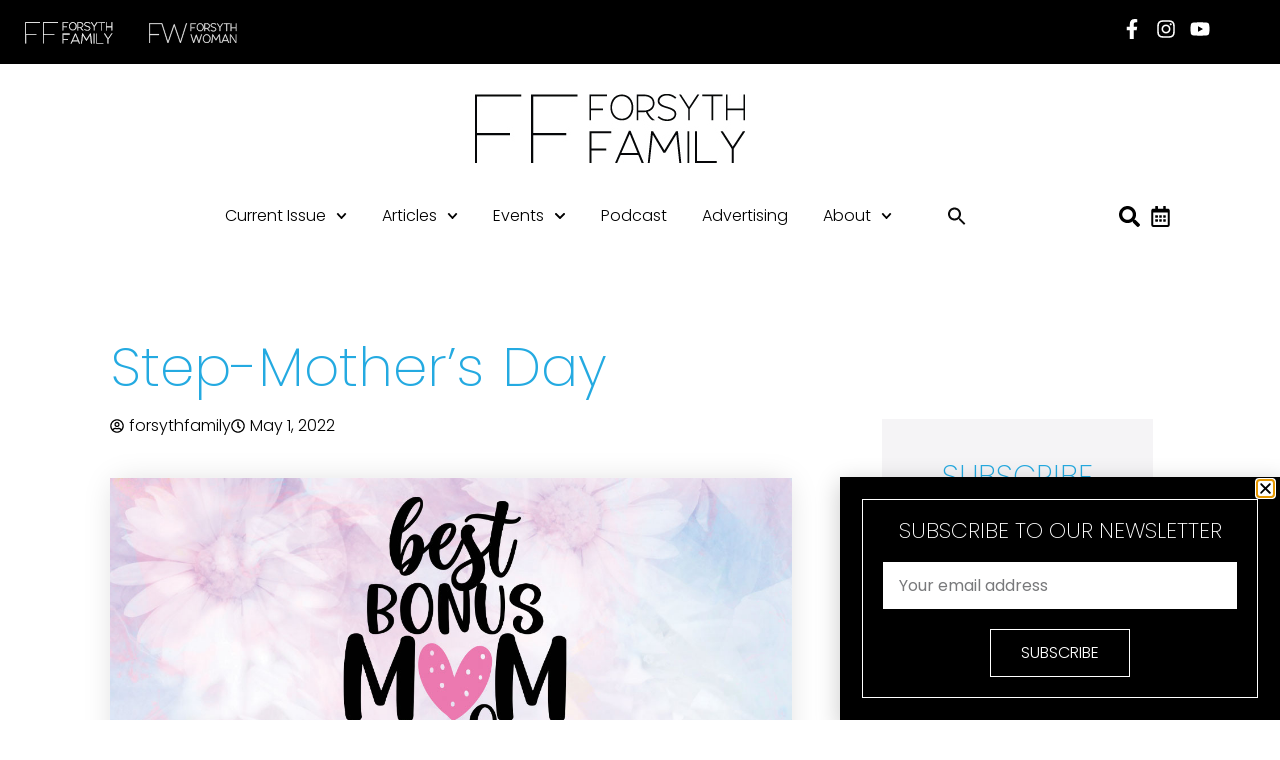

--- FILE ---
content_type: text/html; charset=UTF-8
request_url: https://forsythfamilymagazine.com/step-mothers-day/
body_size: 28721
content:
<!doctype html>
<html dir="ltr" lang="en-US" prefix="og: https://ogp.me/ns#">
<head>
	<meta charset="UTF-8">
	<meta name="viewport" content="width=device-width, initial-scale=1">
	<link rel="profile" href="https://gmpg.org/xfn/11">
	<title>Step-Mother’s Day - Forsyth Family Magazine</title>

		<!-- All in One SEO 4.9.3 - aioseo.com -->
	<meta name="description" content="Most of us do not know that the Sunday following Mother’s Day is nationally recognized as Step-Mother’s Day. As of 2017, one in every three families was a blended family. We can assume that number is even higher in the current year. There was a study done by Brandon Gaille that concluded over half of" />
	<meta name="robots" content="max-image-preview:large" />
	<meta name="author" content="forsythfamily"/>
	<link rel="canonical" href="https://forsythfamilymagazine.com/step-mothers-day/" />
	<meta name="generator" content="All in One SEO (AIOSEO) 4.9.3" />
		<meta property="og:locale" content="en_US" />
		<meta property="og:site_name" content="Forsyth Family Magazine - Forsyth County News" />
		<meta property="og:type" content="article" />
		<meta property="og:title" content="Step-Mother’s Day - Forsyth Family Magazine" />
		<meta property="og:description" content="Most of us do not know that the Sunday following Mother’s Day is nationally recognized as Step-Mother’s Day. As of 2017, one in every three families was a blended family. We can assume that number is even higher in the current year. There was a study done by Brandon Gaille that concluded over half of" />
		<meta property="og:url" content="https://forsythfamilymagazine.com/step-mothers-day/" />
		<meta property="og:image" content="https://forsythfamilymagazine.com/wp-content/uploads/2022/04/36FF-Step-Mother_sDay.jpg" />
		<meta property="og:image:secure_url" content="https://forsythfamilymagazine.com/wp-content/uploads/2022/04/36FF-Step-Mother_sDay.jpg" />
		<meta property="og:image:width" content="1200" />
		<meta property="og:image:height" content="640" />
		<meta property="article:published_time" content="2022-05-01T07:42:11+00:00" />
		<meta property="article:modified_time" content="2022-05-01T07:42:11+00:00" />
		<meta name="twitter:card" content="summary_large_image" />
		<meta name="twitter:title" content="Step-Mother’s Day - Forsyth Family Magazine" />
		<meta name="twitter:description" content="Most of us do not know that the Sunday following Mother’s Day is nationally recognized as Step-Mother’s Day. As of 2017, one in every three families was a blended family. We can assume that number is even higher in the current year. There was a study done by Brandon Gaille that concluded over half of" />
		<meta name="twitter:image" content="https://forsythfamilymagazine.com/wp-content/uploads/2022/04/36FF-Step-Mother_sDay.jpg" />
		<script type="application/ld+json" class="aioseo-schema">
			{"@context":"https:\/\/schema.org","@graph":[{"@type":"BlogPosting","@id":"https:\/\/forsythfamilymagazine.com\/step-mothers-day\/#blogposting","name":"Step-Mother\u2019s Day - Forsyth Family Magazine","headline":"Step-Mother\u2019s Day","author":{"@id":"https:\/\/forsythfamilymagazine.com\/author\/forsythfamily\/#author"},"publisher":{"@id":"https:\/\/forsythfamilymagazine.com\/#organization"},"image":{"@type":"ImageObject","url":"https:\/\/forsythfamilymagazine.com\/wp-content\/uploads\/2022\/04\/36FF-Step-Mother_sDay.jpg","width":1200,"height":640},"datePublished":"2022-05-01T07:42:11-04:00","dateModified":"2022-05-01T07:42:11-04:00","inLanguage":"en-US","mainEntityOfPage":{"@id":"https:\/\/forsythfamilymagazine.com\/step-mothers-day\/#webpage"},"isPartOf":{"@id":"https:\/\/forsythfamilymagazine.com\/step-mothers-day\/#webpage"},"articleSection":"Community, Health, Lifestyle"},{"@type":"BreadcrumbList","@id":"https:\/\/forsythfamilymagazine.com\/step-mothers-day\/#breadcrumblist","itemListElement":[{"@type":"ListItem","@id":"https:\/\/forsythfamilymagazine.com#listItem","position":1,"name":"Home","item":"https:\/\/forsythfamilymagazine.com","nextItem":{"@type":"ListItem","@id":"https:\/\/forsythfamilymagazine.com\/category\/lifestyle\/#listItem","name":"Lifestyle"}},{"@type":"ListItem","@id":"https:\/\/forsythfamilymagazine.com\/category\/lifestyle\/#listItem","position":2,"name":"Lifestyle","item":"https:\/\/forsythfamilymagazine.com\/category\/lifestyle\/","nextItem":{"@type":"ListItem","@id":"https:\/\/forsythfamilymagazine.com\/step-mothers-day\/#listItem","name":"Step-Mother\u2019s Day"},"previousItem":{"@type":"ListItem","@id":"https:\/\/forsythfamilymagazine.com#listItem","name":"Home"}},{"@type":"ListItem","@id":"https:\/\/forsythfamilymagazine.com\/step-mothers-day\/#listItem","position":3,"name":"Step-Mother\u2019s Day","previousItem":{"@type":"ListItem","@id":"https:\/\/forsythfamilymagazine.com\/category\/lifestyle\/#listItem","name":"Lifestyle"}}]},{"@type":"Organization","@id":"https:\/\/forsythfamilymagazine.com\/#organization","name":"Forsyth Family Magazine","description":"Forsyth County News","url":"https:\/\/forsythfamilymagazine.com\/"},{"@type":"Person","@id":"https:\/\/forsythfamilymagazine.com\/author\/forsythfamily\/#author","url":"https:\/\/forsythfamilymagazine.com\/author\/forsythfamily\/","name":"forsythfamily","image":{"@type":"ImageObject","@id":"https:\/\/forsythfamilymagazine.com\/step-mothers-day\/#authorImage","url":"https:\/\/secure.gravatar.com\/avatar\/9d3bf45e61436cd22cc1aa74428f7e85cf1229a85b2ed14fce9cc06898ca396f?s=96&d=mm&r=g","width":96,"height":96,"caption":"forsythfamily"}},{"@type":"WebPage","@id":"https:\/\/forsythfamilymagazine.com\/step-mothers-day\/#webpage","url":"https:\/\/forsythfamilymagazine.com\/step-mothers-day\/","name":"Step-Mother\u2019s Day - Forsyth Family Magazine","description":"Most of us do not know that the Sunday following Mother\u2019s Day is nationally recognized as Step-Mother\u2019s Day. As of 2017, one in every three families was a blended family. We can assume that number is even higher in the current year. There was a study done by Brandon Gaille that concluded over half of","inLanguage":"en-US","isPartOf":{"@id":"https:\/\/forsythfamilymagazine.com\/#website"},"breadcrumb":{"@id":"https:\/\/forsythfamilymagazine.com\/step-mothers-day\/#breadcrumblist"},"author":{"@id":"https:\/\/forsythfamilymagazine.com\/author\/forsythfamily\/#author"},"creator":{"@id":"https:\/\/forsythfamilymagazine.com\/author\/forsythfamily\/#author"},"image":{"@type":"ImageObject","url":"https:\/\/forsythfamilymagazine.com\/wp-content\/uploads\/2022\/04\/36FF-Step-Mother_sDay.jpg","@id":"https:\/\/forsythfamilymagazine.com\/step-mothers-day\/#mainImage","width":1200,"height":640},"primaryImageOfPage":{"@id":"https:\/\/forsythfamilymagazine.com\/step-mothers-day\/#mainImage"},"datePublished":"2022-05-01T07:42:11-04:00","dateModified":"2022-05-01T07:42:11-04:00"},{"@type":"WebSite","@id":"https:\/\/forsythfamilymagazine.com\/#website","url":"https:\/\/forsythfamilymagazine.com\/","name":"Forsyth Family Magazine","description":"Forsyth County News","inLanguage":"en-US","publisher":{"@id":"https:\/\/forsythfamilymagazine.com\/#organization"}}]}
		</script>
		<!-- All in One SEO -->

<link rel='dns-prefetch' href='//ajax.googleapis.com' />
<link rel="alternate" type="application/rss+xml" title="Forsyth Family Magazine &raquo; Feed" href="https://forsythfamilymagazine.com/feed/" />
<link rel="alternate" type="application/rss+xml" title="Forsyth Family Magazine &raquo; Comments Feed" href="https://forsythfamilymagazine.com/comments/feed/" />
<link rel="alternate" type="text/calendar" title="Forsyth Family Magazine &raquo; iCal Feed" href="https://forsythfamilymagazine.com/events/?ical=1" />
<link rel="alternate" title="oEmbed (JSON)" type="application/json+oembed" href="https://forsythfamilymagazine.com/wp-json/oembed/1.0/embed?url=https%3A%2F%2Fforsythfamilymagazine.com%2Fstep-mothers-day%2F" />
<link rel="alternate" title="oEmbed (XML)" type="text/xml+oembed" href="https://forsythfamilymagazine.com/wp-json/oembed/1.0/embed?url=https%3A%2F%2Fforsythfamilymagazine.com%2Fstep-mothers-day%2F&#038;format=xml" />
<!-- forsythfamilymagazine.com is managing ads with Advanced Ads 2.0.16 – https://wpadvancedads.com/ --><script id="forsy-ready">
			window.advanced_ads_ready=function(e,a){a=a||"complete";var d=function(e){return"interactive"===a?"loading"!==e:"complete"===e};d(document.readyState)?e():document.addEventListener("readystatechange",(function(a){d(a.target.readyState)&&e()}),{once:"interactive"===a})},window.advanced_ads_ready_queue=window.advanced_ads_ready_queue||[];		</script>
		<style id='wp-img-auto-sizes-contain-inline-css'>
img:is([sizes=auto i],[sizes^="auto," i]){contain-intrinsic-size:3000px 1500px}
/*# sourceURL=wp-img-auto-sizes-contain-inline-css */
</style>
<link rel='stylesheet' id='genesis-blocks-style-css-css' href='https://forsythfamilymagazine.com/wp-content/plugins/genesis-blocks/dist/style-blocks.build.css?ver=1768656732' media='all' />
<link rel='stylesheet' id='dashicons-css' href='https://forsythfamilymagazine.com/wp-includes/css/dashicons.min.css?ver=6.9' media='all' />
<link rel='stylesheet' id='post-views-counter-frontend-css' href='https://forsythfamilymagazine.com/wp-content/plugins/post-views-counter/css/frontend.css?ver=1.7.3' media='all' />
<style id='wp-emoji-styles-inline-css'>

	img.wp-smiley, img.emoji {
		display: inline !important;
		border: none !important;
		box-shadow: none !important;
		height: 1em !important;
		width: 1em !important;
		margin: 0 0.07em !important;
		vertical-align: -0.1em !important;
		background: none !important;
		padding: 0 !important;
	}
/*# sourceURL=wp-emoji-styles-inline-css */
</style>
<link rel='stylesheet' id='wp-block-library-css' href='https://forsythfamilymagazine.com/wp-includes/css/dist/block-library/style.min.css?ver=6.9' media='all' />
<link rel='stylesheet' id='aioseo/css/src/vue/standalone/blocks/table-of-contents/global.scss-css' href='https://forsythfamilymagazine.com/wp-content/plugins/all-in-one-seo-pack/dist/Lite/assets/css/table-of-contents/global.e90f6d47.css?ver=4.9.3' media='all' />
<link rel='stylesheet' id='jet-engine-frontend-css' href='https://forsythfamilymagazine.com/wp-content/plugins/jet-engine/assets/css/frontend.css?ver=3.6.8' media='all' />
<style id='global-styles-inline-css'>
:root{--wp--preset--aspect-ratio--square: 1;--wp--preset--aspect-ratio--4-3: 4/3;--wp--preset--aspect-ratio--3-4: 3/4;--wp--preset--aspect-ratio--3-2: 3/2;--wp--preset--aspect-ratio--2-3: 2/3;--wp--preset--aspect-ratio--16-9: 16/9;--wp--preset--aspect-ratio--9-16: 9/16;--wp--preset--color--black: #000000;--wp--preset--color--cyan-bluish-gray: #abb8c3;--wp--preset--color--white: #ffffff;--wp--preset--color--pale-pink: #f78da7;--wp--preset--color--vivid-red: #cf2e2e;--wp--preset--color--luminous-vivid-orange: #ff6900;--wp--preset--color--luminous-vivid-amber: #fcb900;--wp--preset--color--light-green-cyan: #7bdcb5;--wp--preset--color--vivid-green-cyan: #00d084;--wp--preset--color--pale-cyan-blue: #8ed1fc;--wp--preset--color--vivid-cyan-blue: #0693e3;--wp--preset--color--vivid-purple: #9b51e0;--wp--preset--gradient--vivid-cyan-blue-to-vivid-purple: linear-gradient(135deg,rgb(6,147,227) 0%,rgb(155,81,224) 100%);--wp--preset--gradient--light-green-cyan-to-vivid-green-cyan: linear-gradient(135deg,rgb(122,220,180) 0%,rgb(0,208,130) 100%);--wp--preset--gradient--luminous-vivid-amber-to-luminous-vivid-orange: linear-gradient(135deg,rgb(252,185,0) 0%,rgb(255,105,0) 100%);--wp--preset--gradient--luminous-vivid-orange-to-vivid-red: linear-gradient(135deg,rgb(255,105,0) 0%,rgb(207,46,46) 100%);--wp--preset--gradient--very-light-gray-to-cyan-bluish-gray: linear-gradient(135deg,rgb(238,238,238) 0%,rgb(169,184,195) 100%);--wp--preset--gradient--cool-to-warm-spectrum: linear-gradient(135deg,rgb(74,234,220) 0%,rgb(151,120,209) 20%,rgb(207,42,186) 40%,rgb(238,44,130) 60%,rgb(251,105,98) 80%,rgb(254,248,76) 100%);--wp--preset--gradient--blush-light-purple: linear-gradient(135deg,rgb(255,206,236) 0%,rgb(152,150,240) 100%);--wp--preset--gradient--blush-bordeaux: linear-gradient(135deg,rgb(254,205,165) 0%,rgb(254,45,45) 50%,rgb(107,0,62) 100%);--wp--preset--gradient--luminous-dusk: linear-gradient(135deg,rgb(255,203,112) 0%,rgb(199,81,192) 50%,rgb(65,88,208) 100%);--wp--preset--gradient--pale-ocean: linear-gradient(135deg,rgb(255,245,203) 0%,rgb(182,227,212) 50%,rgb(51,167,181) 100%);--wp--preset--gradient--electric-grass: linear-gradient(135deg,rgb(202,248,128) 0%,rgb(113,206,126) 100%);--wp--preset--gradient--midnight: linear-gradient(135deg,rgb(2,3,129) 0%,rgb(40,116,252) 100%);--wp--preset--font-size--small: 13px;--wp--preset--font-size--medium: 20px;--wp--preset--font-size--large: 36px;--wp--preset--font-size--x-large: 42px;--wp--preset--spacing--20: 0.44rem;--wp--preset--spacing--30: 0.67rem;--wp--preset--spacing--40: 1rem;--wp--preset--spacing--50: 1.5rem;--wp--preset--spacing--60: 2.25rem;--wp--preset--spacing--70: 3.38rem;--wp--preset--spacing--80: 5.06rem;--wp--preset--shadow--natural: 6px 6px 9px rgba(0, 0, 0, 0.2);--wp--preset--shadow--deep: 12px 12px 50px rgba(0, 0, 0, 0.4);--wp--preset--shadow--sharp: 6px 6px 0px rgba(0, 0, 0, 0.2);--wp--preset--shadow--outlined: 6px 6px 0px -3px rgb(255, 255, 255), 6px 6px rgb(0, 0, 0);--wp--preset--shadow--crisp: 6px 6px 0px rgb(0, 0, 0);}:root { --wp--style--global--content-size: 800px;--wp--style--global--wide-size: 1200px; }:where(body) { margin: 0; }.wp-site-blocks > .alignleft { float: left; margin-right: 2em; }.wp-site-blocks > .alignright { float: right; margin-left: 2em; }.wp-site-blocks > .aligncenter { justify-content: center; margin-left: auto; margin-right: auto; }:where(.wp-site-blocks) > * { margin-block-start: 24px; margin-block-end: 0; }:where(.wp-site-blocks) > :first-child { margin-block-start: 0; }:where(.wp-site-blocks) > :last-child { margin-block-end: 0; }:root { --wp--style--block-gap: 24px; }:root :where(.is-layout-flow) > :first-child{margin-block-start: 0;}:root :where(.is-layout-flow) > :last-child{margin-block-end: 0;}:root :where(.is-layout-flow) > *{margin-block-start: 24px;margin-block-end: 0;}:root :where(.is-layout-constrained) > :first-child{margin-block-start: 0;}:root :where(.is-layout-constrained) > :last-child{margin-block-end: 0;}:root :where(.is-layout-constrained) > *{margin-block-start: 24px;margin-block-end: 0;}:root :where(.is-layout-flex){gap: 24px;}:root :where(.is-layout-grid){gap: 24px;}.is-layout-flow > .alignleft{float: left;margin-inline-start: 0;margin-inline-end: 2em;}.is-layout-flow > .alignright{float: right;margin-inline-start: 2em;margin-inline-end: 0;}.is-layout-flow > .aligncenter{margin-left: auto !important;margin-right: auto !important;}.is-layout-constrained > .alignleft{float: left;margin-inline-start: 0;margin-inline-end: 2em;}.is-layout-constrained > .alignright{float: right;margin-inline-start: 2em;margin-inline-end: 0;}.is-layout-constrained > .aligncenter{margin-left: auto !important;margin-right: auto !important;}.is-layout-constrained > :where(:not(.alignleft):not(.alignright):not(.alignfull)){max-width: var(--wp--style--global--content-size);margin-left: auto !important;margin-right: auto !important;}.is-layout-constrained > .alignwide{max-width: var(--wp--style--global--wide-size);}body .is-layout-flex{display: flex;}.is-layout-flex{flex-wrap: wrap;align-items: center;}.is-layout-flex > :is(*, div){margin: 0;}body .is-layout-grid{display: grid;}.is-layout-grid > :is(*, div){margin: 0;}body{padding-top: 0px;padding-right: 0px;padding-bottom: 0px;padding-left: 0px;}a:where(:not(.wp-element-button)){text-decoration: underline;}:root :where(.wp-element-button, .wp-block-button__link){background-color: #32373c;border-width: 0;color: #fff;font-family: inherit;font-size: inherit;font-style: inherit;font-weight: inherit;letter-spacing: inherit;line-height: inherit;padding-top: calc(0.667em + 2px);padding-right: calc(1.333em + 2px);padding-bottom: calc(0.667em + 2px);padding-left: calc(1.333em + 2px);text-decoration: none;text-transform: inherit;}.has-black-color{color: var(--wp--preset--color--black) !important;}.has-cyan-bluish-gray-color{color: var(--wp--preset--color--cyan-bluish-gray) !important;}.has-white-color{color: var(--wp--preset--color--white) !important;}.has-pale-pink-color{color: var(--wp--preset--color--pale-pink) !important;}.has-vivid-red-color{color: var(--wp--preset--color--vivid-red) !important;}.has-luminous-vivid-orange-color{color: var(--wp--preset--color--luminous-vivid-orange) !important;}.has-luminous-vivid-amber-color{color: var(--wp--preset--color--luminous-vivid-amber) !important;}.has-light-green-cyan-color{color: var(--wp--preset--color--light-green-cyan) !important;}.has-vivid-green-cyan-color{color: var(--wp--preset--color--vivid-green-cyan) !important;}.has-pale-cyan-blue-color{color: var(--wp--preset--color--pale-cyan-blue) !important;}.has-vivid-cyan-blue-color{color: var(--wp--preset--color--vivid-cyan-blue) !important;}.has-vivid-purple-color{color: var(--wp--preset--color--vivid-purple) !important;}.has-black-background-color{background-color: var(--wp--preset--color--black) !important;}.has-cyan-bluish-gray-background-color{background-color: var(--wp--preset--color--cyan-bluish-gray) !important;}.has-white-background-color{background-color: var(--wp--preset--color--white) !important;}.has-pale-pink-background-color{background-color: var(--wp--preset--color--pale-pink) !important;}.has-vivid-red-background-color{background-color: var(--wp--preset--color--vivid-red) !important;}.has-luminous-vivid-orange-background-color{background-color: var(--wp--preset--color--luminous-vivid-orange) !important;}.has-luminous-vivid-amber-background-color{background-color: var(--wp--preset--color--luminous-vivid-amber) !important;}.has-light-green-cyan-background-color{background-color: var(--wp--preset--color--light-green-cyan) !important;}.has-vivid-green-cyan-background-color{background-color: var(--wp--preset--color--vivid-green-cyan) !important;}.has-pale-cyan-blue-background-color{background-color: var(--wp--preset--color--pale-cyan-blue) !important;}.has-vivid-cyan-blue-background-color{background-color: var(--wp--preset--color--vivid-cyan-blue) !important;}.has-vivid-purple-background-color{background-color: var(--wp--preset--color--vivid-purple) !important;}.has-black-border-color{border-color: var(--wp--preset--color--black) !important;}.has-cyan-bluish-gray-border-color{border-color: var(--wp--preset--color--cyan-bluish-gray) !important;}.has-white-border-color{border-color: var(--wp--preset--color--white) !important;}.has-pale-pink-border-color{border-color: var(--wp--preset--color--pale-pink) !important;}.has-vivid-red-border-color{border-color: var(--wp--preset--color--vivid-red) !important;}.has-luminous-vivid-orange-border-color{border-color: var(--wp--preset--color--luminous-vivid-orange) !important;}.has-luminous-vivid-amber-border-color{border-color: var(--wp--preset--color--luminous-vivid-amber) !important;}.has-light-green-cyan-border-color{border-color: var(--wp--preset--color--light-green-cyan) !important;}.has-vivid-green-cyan-border-color{border-color: var(--wp--preset--color--vivid-green-cyan) !important;}.has-pale-cyan-blue-border-color{border-color: var(--wp--preset--color--pale-cyan-blue) !important;}.has-vivid-cyan-blue-border-color{border-color: var(--wp--preset--color--vivid-cyan-blue) !important;}.has-vivid-purple-border-color{border-color: var(--wp--preset--color--vivid-purple) !important;}.has-vivid-cyan-blue-to-vivid-purple-gradient-background{background: var(--wp--preset--gradient--vivid-cyan-blue-to-vivid-purple) !important;}.has-light-green-cyan-to-vivid-green-cyan-gradient-background{background: var(--wp--preset--gradient--light-green-cyan-to-vivid-green-cyan) !important;}.has-luminous-vivid-amber-to-luminous-vivid-orange-gradient-background{background: var(--wp--preset--gradient--luminous-vivid-amber-to-luminous-vivid-orange) !important;}.has-luminous-vivid-orange-to-vivid-red-gradient-background{background: var(--wp--preset--gradient--luminous-vivid-orange-to-vivid-red) !important;}.has-very-light-gray-to-cyan-bluish-gray-gradient-background{background: var(--wp--preset--gradient--very-light-gray-to-cyan-bluish-gray) !important;}.has-cool-to-warm-spectrum-gradient-background{background: var(--wp--preset--gradient--cool-to-warm-spectrum) !important;}.has-blush-light-purple-gradient-background{background: var(--wp--preset--gradient--blush-light-purple) !important;}.has-blush-bordeaux-gradient-background{background: var(--wp--preset--gradient--blush-bordeaux) !important;}.has-luminous-dusk-gradient-background{background: var(--wp--preset--gradient--luminous-dusk) !important;}.has-pale-ocean-gradient-background{background: var(--wp--preset--gradient--pale-ocean) !important;}.has-electric-grass-gradient-background{background: var(--wp--preset--gradient--electric-grass) !important;}.has-midnight-gradient-background{background: var(--wp--preset--gradient--midnight) !important;}.has-small-font-size{font-size: var(--wp--preset--font-size--small) !important;}.has-medium-font-size{font-size: var(--wp--preset--font-size--medium) !important;}.has-large-font-size{font-size: var(--wp--preset--font-size--large) !important;}.has-x-large-font-size{font-size: var(--wp--preset--font-size--x-large) !important;}
:root :where(.wp-block-pullquote){font-size: 1.5em;line-height: 1.6;}
/*# sourceURL=global-styles-inline-css */
</style>
<link rel='stylesheet' id='style.css-css' href='https://forsythfamilymagazine.com/wp-content/plugins/forsyth-mags/css/style.css?ver=1.0.13' media='all' />
<link rel='stylesheet' id='ppress-frontend-css' href='https://forsythfamilymagazine.com/wp-content/plugins/wp-user-avatar/assets/css/frontend.min.css?ver=4.16.8' media='all' />
<link rel='stylesheet' id='ppress-flatpickr-css' href='https://forsythfamilymagazine.com/wp-content/plugins/wp-user-avatar/assets/flatpickr/flatpickr.min.css?ver=4.16.8' media='all' />
<link rel='stylesheet' id='ppress-select2-css' href='https://forsythfamilymagazine.com/wp-content/plugins/wp-user-avatar/assets/select2/select2.min.css?ver=6.9' media='all' />
<link rel='stylesheet' id='tribe-events-v2-single-skeleton-css' href='https://forsythfamilymagazine.com/wp-content/plugins/the-events-calendar/build/css/tribe-events-single-skeleton.css?ver=6.15.10' media='all' />
<link rel='stylesheet' id='tribe-events-v2-single-skeleton-full-css' href='https://forsythfamilymagazine.com/wp-content/plugins/the-events-calendar/build/css/tribe-events-single-full.css?ver=6.15.10' media='all' />
<link rel='stylesheet' id='tec-events-elementor-widgets-base-styles-css' href='https://forsythfamilymagazine.com/wp-content/plugins/the-events-calendar/build/css/integrations/plugins/elementor/widgets/widget-base.css?ver=6.15.10' media='all' />
<link rel='stylesheet' id='ivory-search-styles-css' href='https://forsythfamilymagazine.com/wp-content/plugins/add-search-to-menu/public/css/ivory-search.min.css?ver=5.5.13' media='all' />
<link rel='stylesheet' id='chld_thm_cfg_parent-css' href='https://forsythfamilymagazine.com/wp-content/themes/hello-elementor/style.css?ver=6.9' media='all' />
<link rel='stylesheet' id='hello-elementor-css' href='https://forsythfamilymagazine.com/wp-content/themes/hello-elementor/assets/css/reset.css?ver=3.4.5' media='all' />
<link rel='stylesheet' id='hello-elementor-theme-style-css' href='https://forsythfamilymagazine.com/wp-content/themes/hello-elementor/assets/css/theme.css?ver=3.4.5' media='all' />
<link rel='stylesheet' id='hello-elementor-header-footer-css' href='https://forsythfamilymagazine.com/wp-content/themes/hello-elementor/assets/css/header-footer.css?ver=3.4.5' media='all' />
<link rel='stylesheet' id='elementor-frontend-css' href='https://forsythfamilymagazine.com/wp-content/uploads/elementor/css/custom-frontend.min.css?ver=1768939028' media='all' />
<link rel='stylesheet' id='elementor-post-6-css' href='https://forsythfamilymagazine.com/wp-content/uploads/elementor/css/post-6.css?ver=1768939028' media='all' />
<link rel='stylesheet' id='widget-image-css' href='https://forsythfamilymagazine.com/wp-content/plugins/elementor/assets/css/widget-image.min.css?ver=3.34.2' media='all' />
<link rel='stylesheet' id='widget-social-icons-css' href='https://forsythfamilymagazine.com/wp-content/plugins/elementor/assets/css/widget-social-icons.min.css?ver=3.34.2' media='all' />
<link rel='stylesheet' id='e-apple-webkit-css' href='https://forsythfamilymagazine.com/wp-content/uploads/elementor/css/custom-apple-webkit.min.css?ver=1768939028' media='all' />
<link rel='stylesheet' id='widget-nav-menu-css' href='https://forsythfamilymagazine.com/wp-content/uploads/elementor/css/custom-pro-widget-nav-menu.min.css?ver=1768939028' media='all' />
<link rel='stylesheet' id='widget-icon-list-css' href='https://forsythfamilymagazine.com/wp-content/uploads/elementor/css/custom-widget-icon-list.min.css?ver=1768939028' media='all' />
<link rel='stylesheet' id='widget-heading-css' href='https://forsythfamilymagazine.com/wp-content/plugins/elementor/assets/css/widget-heading.min.css?ver=3.34.2' media='all' />
<link rel='stylesheet' id='widget-spacer-css' href='https://forsythfamilymagazine.com/wp-content/plugins/elementor/assets/css/widget-spacer.min.css?ver=3.34.2' media='all' />
<link rel='stylesheet' id='widget-post-info-css' href='https://forsythfamilymagazine.com/wp-content/plugins/pro-elements/assets/css/widget-post-info.min.css?ver=3.32.1' media='all' />
<link rel='stylesheet' id='widget-share-buttons-css' href='https://forsythfamilymagazine.com/wp-content/plugins/pro-elements/assets/css/widget-share-buttons.min.css?ver=3.32.1' media='all' />
<link rel='stylesheet' id='widget-author-box-css' href='https://forsythfamilymagazine.com/wp-content/plugins/pro-elements/assets/css/widget-author-box.min.css?ver=3.32.1' media='all' />
<link rel='stylesheet' id='widget-post-navigation-css' href='https://forsythfamilymagazine.com/wp-content/plugins/pro-elements/assets/css/widget-post-navigation.min.css?ver=3.32.1' media='all' />
<link rel='stylesheet' id='widget-divider-css' href='https://forsythfamilymagazine.com/wp-content/plugins/elementor/assets/css/widget-divider.min.css?ver=3.34.2' media='all' />
<link rel='stylesheet' id='widget-posts-css' href='https://forsythfamilymagazine.com/wp-content/plugins/pro-elements/assets/css/widget-posts.min.css?ver=3.32.1' media='all' />
<link rel='stylesheet' id='widget-form-css' href='https://forsythfamilymagazine.com/wp-content/plugins/pro-elements/assets/css/widget-form.min.css?ver=3.32.1' media='all' />
<link rel='stylesheet' id='e-animation-fadeInDown-css' href='https://forsythfamilymagazine.com/wp-content/plugins/elementor/assets/lib/animations/styles/fadeInDown.min.css?ver=3.34.2' media='all' />
<link rel='stylesheet' id='e-animation-fadeInUp-css' href='https://forsythfamilymagazine.com/wp-content/plugins/elementor/assets/lib/animations/styles/fadeInUp.min.css?ver=3.34.2' media='all' />
<link rel='stylesheet' id='e-popup-css' href='https://forsythfamilymagazine.com/wp-content/plugins/pro-elements/assets/css/conditionals/popup.min.css?ver=3.32.1' media='all' />
<link rel='stylesheet' id='widget-search-form-css' href='https://forsythfamilymagazine.com/wp-content/plugins/pro-elements/assets/css/widget-search-form.min.css?ver=3.32.1' media='all' />
<link rel='stylesheet' id='elementor-post-364-css' href='https://forsythfamilymagazine.com/wp-content/uploads/elementor/css/post-364.css?ver=1768998427' media='all' />
<link rel='stylesheet' id='elementor-post-365-css' href='https://forsythfamilymagazine.com/wp-content/uploads/elementor/css/post-365.css?ver=1768939029' media='all' />
<link rel='stylesheet' id='elementor-post-1332942-css' href='https://forsythfamilymagazine.com/wp-content/uploads/elementor/css/post-1332942.css?ver=1768939033' media='all' />
<link rel='stylesheet' id='elementor-post-1338342-css' href='https://forsythfamilymagazine.com/wp-content/uploads/elementor/css/post-1338342.css?ver=1768939029' media='all' />
<link rel='stylesheet' id='elementor-post-399-css' href='https://forsythfamilymagazine.com/wp-content/uploads/elementor/css/post-399.css?ver=1768939029' media='all' />
<link rel='stylesheet' id='searchwp-forms-css' href='https://forsythfamilymagazine.com/wp-content/plugins/searchwp-live-ajax-search/assets/styles/frontend/search-forms.min.css?ver=1.8.7' media='all' />
<link rel='stylesheet' id='searchwp-live-search-css' href='https://forsythfamilymagazine.com/wp-content/plugins/searchwp-live-ajax-search/assets/styles/style.min.css?ver=1.8.7' media='all' />
<style id='searchwp-live-search-inline-css'>
.searchwp-live-search-result .searchwp-live-search-result--title a {
  font-size: 16px;
}
.searchwp-live-search-result .searchwp-live-search-result--price {
  font-size: 14px;
}
.searchwp-live-search-result .searchwp-live-search-result--add-to-cart .button {
  font-size: 14px;
}

/*# sourceURL=searchwp-live-search-inline-css */
</style>
<link rel='stylesheet' id='elementor-gf-local-poppins-css' href='https://forsythfamilymagazine.com/wp-content/uploads/elementor/google-fonts/css/poppins.css?ver=1742240664' media='all' />
<script src="https://forsythfamilymagazine.com/wp-includes/js/jquery/jquery.min.js?ver=3.7.1" id="jquery-core-js"></script>
<script src="https://forsythfamilymagazine.com/wp-includes/js/jquery/jquery-migrate.min.js?ver=3.4.1" id="jquery-migrate-js"></script>
<script src="https://forsythfamilymagazine.com/wp-content/plugins/wp-user-avatar/assets/flatpickr/flatpickr.min.js?ver=4.16.8" id="ppress-flatpickr-js"></script>
<script src="https://forsythfamilymagazine.com/wp-content/plugins/wp-user-avatar/assets/select2/select2.min.js?ver=4.16.8" id="ppress-select2-js"></script>
<link rel="https://api.w.org/" href="https://forsythfamilymagazine.com/wp-json/" /><link rel="alternate" title="JSON" type="application/json" href="https://forsythfamilymagazine.com/wp-json/wp/v2/posts/1332523" /><link rel="EditURI" type="application/rsd+xml" title="RSD" href="https://forsythfamilymagazine.com/xmlrpc.php?rsd" />
<meta name="generator" content="WordPress 6.9" />
<link rel='shortlink' href='https://forsythfamilymagazine.com/?p=1332523' />
<script defer data-domain="forsythfamilymagazine.com" src="https://plausible.io/js/plausible.js"></script>

<meta name="ti-site-data" content="eyJyIjoiMTowITc6MCEzMDowIiwibyI6Imh0dHBzOlwvXC9mb3JzeXRoZmFtaWx5bWFnYXppbmUuY29tXC93cC1hZG1pblwvYWRtaW4tYWpheC5waHA/YWN0aW9uPXRpX29ubGluZV91c2Vyc19nb29nbGUmYW1wO3A9JTJGc3RlcC1tb3RoZXJzLWRheSUyRiZhbXA7X3dwbm9uY2U9OWZkYTI3MGJiMSJ9" /><meta name="tec-api-version" content="v1"><meta name="tec-api-origin" content="https://forsythfamilymagazine.com"><link rel="alternate" href="https://forsythfamilymagazine.com/wp-json/tribe/events/v1/" /><meta name="generator" content="Elementor 3.34.2; features: e_font_icon_svg, additional_custom_breakpoints; settings: css_print_method-external, google_font-enabled, font_display-auto">
<!-- Google tag (gtag.js) -->
<script async src="https://www.googletagmanager.com/gtag/js?id=G-Z8HWW9X6FM"></script>
<script>
  window.dataLayer = window.dataLayer || [];
  function gtag(){dataLayer.push(arguments);}
  gtag('js', new Date());

  gtag('config', 'G-Z8HWW9X6FM');
</script>
			<style>
				.e-con.e-parent:nth-of-type(n+4):not(.e-lazyloaded):not(.e-no-lazyload),
				.e-con.e-parent:nth-of-type(n+4):not(.e-lazyloaded):not(.e-no-lazyload) * {
					background-image: none !important;
				}
				@media screen and (max-height: 1024px) {
					.e-con.e-parent:nth-of-type(n+3):not(.e-lazyloaded):not(.e-no-lazyload),
					.e-con.e-parent:nth-of-type(n+3):not(.e-lazyloaded):not(.e-no-lazyload) * {
						background-image: none !important;
					}
				}
				@media screen and (max-height: 640px) {
					.e-con.e-parent:nth-of-type(n+2):not(.e-lazyloaded):not(.e-no-lazyload),
					.e-con.e-parent:nth-of-type(n+2):not(.e-lazyloaded):not(.e-no-lazyload) * {
						background-image: none !important;
					}
				}
			</style>
			<link rel="icon" href="https://forsythfamilymagazine.com/wp-content/uploads/2023/04/cropped-ff-32x32.png" sizes="32x32" />
<link rel="icon" href="https://forsythfamilymagazine.com/wp-content/uploads/2023/04/cropped-ff-192x192.png" sizes="192x192" />
<link rel="apple-touch-icon" href="https://forsythfamilymagazine.com/wp-content/uploads/2023/04/cropped-ff-180x180.png" />
<meta name="msapplication-TileImage" content="https://forsythfamilymagazine.com/wp-content/uploads/2023/04/cropped-ff-270x270.png" />
		<style id="wp-custom-css">
			b, strong {
    font-weight: bolder;
    font-weight: 700 !important;
}		</style>
		<style type="text/css" media="screen">.is-menu path.search-icon-path { fill: #0a0a0a;}body .popup-search-close:after, body .search-close:after { border-color: #0a0a0a;}body .popup-search-close:before, body .search-close:before { border-color: #0a0a0a;}</style></head>
<body class="wp-singular post-template-default single single-post postid-1332523 single-format-standard wp-embed-responsive wp-theme-hello-elementor wp-child-theme-hello-elementor-child tribe-no-js hello-elementor hello-elementor-default elementor-default elementor-kit-6 aa-prefix-forsy- elementor-page-1332942">


<a class="skip-link screen-reader-text" href="#content">Skip to content</a>

		<header data-elementor-type="header" data-elementor-id="364" class="elementor elementor-364 elementor-location-header" data-elementor-post-type="elementor_library">
					<section class="elementor-section elementor-top-section elementor-element elementor-element-b04dff2 elementor-section-content-middle elementor-section-boxed elementor-section-height-default elementor-section-height-default" data-id="b04dff2" data-element_type="section" data-settings="{&quot;background_background&quot;:&quot;classic&quot;}">
						<div class="elementor-container elementor-column-gap-default">
					<div class="elementor-column elementor-col-50 elementor-top-column elementor-element elementor-element-ecfd919" data-id="ecfd919" data-element_type="column">
			<div class="elementor-widget-wrap elementor-element-populated">
						<section class="elementor-section elementor-inner-section elementor-element elementor-element-10713f9 elementor-section-boxed elementor-section-height-default elementor-section-height-default" data-id="10713f9" data-element_type="section">
						<div class="elementor-container elementor-column-gap-default">
					<div class="elementor-column elementor-col-25 elementor-inner-column elementor-element elementor-element-f74044f" data-id="f74044f" data-element_type="column">
			<div class="elementor-widget-wrap elementor-element-populated">
						<div class="elementor-element elementor-element-5e5028e elementor-widget elementor-widget-image" data-id="5e5028e" data-element_type="widget" data-widget_type="image.default">
				<div class="elementor-widget-container">
															<img width="100" height="25" src="https://forsythfamilymagazine.com/wp-content/uploads/2022/07/Forsyth-Family-White.svg" class="attachment-full size-full wp-image-867" alt="" />															</div>
				</div>
					</div>
		</div>
				<div class="elementor-column elementor-col-25 elementor-inner-column elementor-element elementor-element-e22f485" data-id="e22f485" data-element_type="column">
			<div class="elementor-widget-wrap elementor-element-populated">
						<div class="elementor-element elementor-element-241e697 elementor-widget elementor-widget-image" data-id="241e697" data-element_type="widget" data-widget_type="image.default">
				<div class="elementor-widget-container">
															<img width="112" height="25" src="https://forsythfamilymagazine.com/wp-content/uploads/2022/07/Forsyth-Women-White.svg" class="attachment-full size-full wp-image-868" alt="" />															</div>
				</div>
					</div>
		</div>
				<div class="elementor-column elementor-col-25 elementor-inner-column elementor-element elementor-element-a756bba" data-id="a756bba" data-element_type="column">
			<div class="elementor-widget-wrap">
							</div>
		</div>
				<div class="elementor-column elementor-col-25 elementor-inner-column elementor-element elementor-element-5a26dd7 elementor-hidden-desktop elementor-hidden-laptop elementor-hidden-tablet elementor-hidden-mobile" data-id="5a26dd7" data-element_type="column">
			<div class="elementor-widget-wrap">
							</div>
		</div>
					</div>
		</section>
					</div>
		</div>
				<div class="elementor-column elementor-col-50 elementor-top-column elementor-element elementor-element-14fa654 elementor-hidden-mobile" data-id="14fa654" data-element_type="column">
			<div class="elementor-widget-wrap elementor-element-populated">
						<div class="elementor-element elementor-element-6d88ac4 e-grid-align-right elementor-shape-rounded elementor-grid-0 elementor-widget elementor-widget-social-icons" data-id="6d88ac4" data-element_type="widget" data-widget_type="social-icons.default">
				<div class="elementor-widget-container">
							<div class="elementor-social-icons-wrapper elementor-grid" role="list">
							<span class="elementor-grid-item" role="listitem">
					<a class="elementor-icon elementor-social-icon elementor-social-icon-facebook-f elementor-repeater-item-307a4d6" href="https://www.facebook.com/ForsythMags" target="_blank">
						<span class="elementor-screen-only">Facebook-f</span>
						<svg aria-hidden="true" class="e-font-icon-svg e-fab-facebook-f" viewBox="0 0 320 512" xmlns="http://www.w3.org/2000/svg"><path d="M279.14 288l14.22-92.66h-88.91v-60.13c0-25.35 12.42-50.06 52.24-50.06h40.42V6.26S260.43 0 225.36 0c-73.22 0-121.08 44.38-121.08 124.72v70.62H22.89V288h81.39v224h100.17V288z"></path></svg>					</a>
				</span>
							<span class="elementor-grid-item" role="listitem">
					<a class="elementor-icon elementor-social-icon elementor-social-icon-instagram elementor-repeater-item-c3fea6b" href="https://www.instagram.com/forsythmags/" target="_blank">
						<span class="elementor-screen-only">Instagram</span>
						<svg aria-hidden="true" class="e-font-icon-svg e-fab-instagram" viewBox="0 0 448 512" xmlns="http://www.w3.org/2000/svg"><path d="M224.1 141c-63.6 0-114.9 51.3-114.9 114.9s51.3 114.9 114.9 114.9S339 319.5 339 255.9 287.7 141 224.1 141zm0 189.6c-41.1 0-74.7-33.5-74.7-74.7s33.5-74.7 74.7-74.7 74.7 33.5 74.7 74.7-33.6 74.7-74.7 74.7zm146.4-194.3c0 14.9-12 26.8-26.8 26.8-14.9 0-26.8-12-26.8-26.8s12-26.8 26.8-26.8 26.8 12 26.8 26.8zm76.1 27.2c-1.7-35.9-9.9-67.7-36.2-93.9-26.2-26.2-58-34.4-93.9-36.2-37-2.1-147.9-2.1-184.9 0-35.8 1.7-67.6 9.9-93.9 36.1s-34.4 58-36.2 93.9c-2.1 37-2.1 147.9 0 184.9 1.7 35.9 9.9 67.7 36.2 93.9s58 34.4 93.9 36.2c37 2.1 147.9 2.1 184.9 0 35.9-1.7 67.7-9.9 93.9-36.2 26.2-26.2 34.4-58 36.2-93.9 2.1-37 2.1-147.8 0-184.8zM398.8 388c-7.8 19.6-22.9 34.7-42.6 42.6-29.5 11.7-99.5 9-132.1 9s-102.7 2.6-132.1-9c-19.6-7.8-34.7-22.9-42.6-42.6-11.7-29.5-9-99.5-9-132.1s-2.6-102.7 9-132.1c7.8-19.6 22.9-34.7 42.6-42.6 29.5-11.7 99.5-9 132.1-9s102.7-2.6 132.1 9c19.6 7.8 34.7 22.9 42.6 42.6 11.7 29.5 9 99.5 9 132.1s2.7 102.7-9 132.1z"></path></svg>					</a>
				</span>
							<span class="elementor-grid-item" role="listitem">
					<a class="elementor-icon elementor-social-icon elementor-social-icon-youtube elementor-repeater-item-2cfb612" href="https://www.youtube.com/channel/UCHeXPC4p00Sy_abcITbF7hg" target="_blank">
						<span class="elementor-screen-only">Youtube</span>
						<svg aria-hidden="true" class="e-font-icon-svg e-fab-youtube" viewBox="0 0 576 512" xmlns="http://www.w3.org/2000/svg"><path d="M549.655 124.083c-6.281-23.65-24.787-42.276-48.284-48.597C458.781 64 288 64 288 64S117.22 64 74.629 75.486c-23.497 6.322-42.003 24.947-48.284 48.597-11.412 42.867-11.412 132.305-11.412 132.305s0 89.438 11.412 132.305c6.281 23.65 24.787 41.5 48.284 47.821C117.22 448 288 448 288 448s170.78 0 213.371-11.486c23.497-6.321 42.003-24.171 48.284-47.821 11.412-42.867 11.412-132.305 11.412-132.305s0-89.438-11.412-132.305zm-317.51 213.508V175.185l142.739 81.205-142.739 81.201z"></path></svg>					</a>
				</span>
					</div>
						</div>
				</div>
					</div>
		</div>
					</div>
		</section>
				<section class="elementor-section elementor-top-section elementor-element elementor-element-55bd8c0 elementor-section-boxed elementor-section-height-default elementor-section-height-default" data-id="55bd8c0" data-element_type="section">
						<div class="elementor-container elementor-column-gap-default">
					<div class="elementor-column elementor-col-100 elementor-top-column elementor-element elementor-element-990a120" data-id="990a120" data-element_type="column">
			<div class="elementor-widget-wrap elementor-element-populated">
						<div class="elementor-element elementor-element-7a057d6 elementor-widget elementor-widget-image" data-id="7a057d6" data-element_type="widget" data-widget_type="image.default">
				<div class="elementor-widget-container">
																<a href="https://forsythfamilymagazine.com">
							<img width="270" height="69" src="https://forsythfamilymagazine.com/wp-content/uploads/2022/07/FF-Logo-Horizontal.jpg" class="attachment-full size-full wp-image-1340184" alt="" />								</a>
															</div>
				</div>
				<section class="elementor-section elementor-inner-section elementor-element elementor-element-7f0a5f3 elementor-section-content-middle elementor-section-boxed elementor-section-height-default elementor-section-height-default" data-id="7f0a5f3" data-element_type="section">
						<div class="elementor-container elementor-column-gap-default">
					<div class="elementor-column elementor-col-33 elementor-inner-column elementor-element elementor-element-5cf0dcb elementor-hidden-mobile" data-id="5cf0dcb" data-element_type="column">
			<div class="elementor-widget-wrap">
							</div>
		</div>
				<div class="elementor-column elementor-col-33 elementor-inner-column elementor-element elementor-element-197c00e" data-id="197c00e" data-element_type="column">
			<div class="elementor-widget-wrap elementor-element-populated">
						<div class="elementor-element elementor-element-10ac1cc elementor-nav-menu__align-center elementor-nav-menu--dropdown-mobile elementor-nav-menu--stretch elementor-nav-menu__text-align-aside elementor-nav-menu--toggle elementor-nav-menu--burger elementor-widget elementor-widget-nav-menu" data-id="10ac1cc" data-element_type="widget" data-settings="{&quot;full_width&quot;:&quot;stretch&quot;,&quot;submenu_icon&quot;:{&quot;value&quot;:&quot;&lt;svg aria-hidden=\&quot;true\&quot; class=\&quot;fa-svg-chevron-down e-font-icon-svg e-fas-chevron-down\&quot; viewBox=\&quot;0 0 448 512\&quot; xmlns=\&quot;http:\/\/www.w3.org\/2000\/svg\&quot;&gt;&lt;path d=\&quot;M207.029 381.476L12.686 187.132c-9.373-9.373-9.373-24.569 0-33.941l22.667-22.667c9.357-9.357 24.522-9.375 33.901-.04L224 284.505l154.745-154.021c9.379-9.335 24.544-9.317 33.901.04l22.667 22.667c9.373 9.373 9.373 24.569 0 33.941L240.971 381.476c-9.373 9.372-24.569 9.372-33.942 0z\&quot;&gt;&lt;\/path&gt;&lt;\/svg&gt;&quot;,&quot;library&quot;:&quot;fa-solid&quot;},&quot;layout&quot;:&quot;horizontal&quot;,&quot;toggle&quot;:&quot;burger&quot;}" data-widget_type="nav-menu.default">
				<div class="elementor-widget-container">
								<nav aria-label="Menu" class="elementor-nav-menu--main elementor-nav-menu__container elementor-nav-menu--layout-horizontal e--pointer-none">
				<ul id="menu-1-10ac1cc" class="elementor-nav-menu"><li class="menu-item menu-item-type-post_type menu-item-object-page menu-item-has-children menu-item-902"><a href="https://forsythfamilymagazine.com/current-issue/" class="elementor-item">Current Issue</a>
<ul class="sub-menu elementor-nav-menu--dropdown">
	<li class="menu-item menu-item-type-post_type menu-item-object-page menu-item-1335936"><a href="https://forsythfamilymagazine.com/current-issue/" class="elementor-sub-item">Read Current Issue</a></li>
	<li class="menu-item menu-item-type-custom menu-item-object-custom menu-item-1335769"><a href="/digital-edition/" class="elementor-sub-item">Digital Edition</a></li>
	<li class="menu-item menu-item-type-custom menu-item-object-custom menu-item-1336123"><a target="_blank" href="https://issuu.com/forsythmags" class="elementor-sub-item">View Digital Edition Archives</a></li>
</ul>
</li>
<li class="menu-item menu-item-type-custom menu-item-object-custom menu-item-has-children menu-item-900"><a class="elementor-item">Articles</a>
<ul class="sub-menu elementor-nav-menu--dropdown">
	<li class="menu-item menu-item-type-custom menu-item-object-custom menu-item-1334175"><a href="/category-community/" class="elementor-sub-item">Community</a></li>
	<li class="menu-item menu-item-type-custom menu-item-object-custom menu-item-1334176"><a href="/category-parenting/" class="elementor-sub-item">Parenting</a></li>
	<li class="menu-item menu-item-type-custom menu-item-object-custom menu-item-1334177"><a href="/category-food/" class="elementor-sub-item">Food</a></li>
	<li class="menu-item menu-item-type-custom menu-item-object-custom menu-item-1334178"><a href="/category-health/" class="elementor-sub-item">Health</a></li>
	<li class="menu-item menu-item-type-custom menu-item-object-custom menu-item-1334179"><a href="/category-home/" class="elementor-sub-item">Home</a></li>
	<li class="menu-item menu-item-type-custom menu-item-object-custom menu-item-1334180"><a href="/category-lifestyle/" class="elementor-sub-item">Lifestyle</a></li>
</ul>
</li>
<li class="menu-item menu-item-type-custom menu-item-object-custom menu-item-has-children menu-item-901"><a target="_blank" href="https://forsythmags.com/calendar-of-events" class="elementor-item">Events</a>
<ul class="sub-menu elementor-nav-menu--dropdown">
	<li class="menu-item menu-item-type-custom menu-item-object-custom menu-item-1334241"><a target="_blank" href="https://forsythmags.com/calendar-of-events" class="elementor-sub-item">Calendar of Events</a></li>
	<li class="menu-item menu-item-type-post_type menu-item-object-page menu-item-1333796"><a href="https://forsythfamilymagazine.com/tour-de-boutique/" class="elementor-sub-item">Tour de Boutique</a></li>
	<li class="menu-item menu-item-type-post_type menu-item-object-page menu-item-906"><a href="https://forsythfamilymagazine.com/wom-conference/" class="elementor-sub-item">WOM Conference</a></li>
</ul>
</li>
<li class="menu-item menu-item-type-post_type menu-item-object-page menu-item-903"><a href="https://forsythfamilymagazine.com/podcast/" class="elementor-item">Podcast</a></li>
<li class="menu-item menu-item-type-post_type menu-item-object-page menu-item-904"><a href="https://forsythfamilymagazine.com/advertising/" class="elementor-item">Advertising</a></li>
<li class="menu-item menu-item-type-custom menu-item-object-custom menu-item-has-children menu-item-1335768"><a class="elementor-item">About</a>
<ul class="sub-menu elementor-nav-menu--dropdown">
	<li class="menu-item menu-item-type-post_type menu-item-object-page menu-item-905"><a href="https://forsythfamilymagazine.com/meet-the-team/" class="elementor-sub-item">Meet The Team</a></li>
	<li class="menu-item menu-item-type-post_type menu-item-object-page menu-item-1334062"><a href="https://forsythfamilymagazine.com/find-a-copy/" class="elementor-sub-item">Find a Copy</a></li>
	<li class="menu-item menu-item-type-post_type menu-item-object-page menu-item-1340872"><a href="https://forsythfamilymagazine.com/our-story/" class="elementor-sub-item">Our Story</a></li>
	<li class="menu-item menu-item-type-post_type menu-item-object-page menu-item-1335935"><a href="https://forsythfamilymagazine.com/faqs/" class="elementor-sub-item">FAQs</a></li>
	<li class="menu-item menu-item-type-post_type menu-item-object-page menu-item-1333795"><a href="https://forsythfamilymagazine.com/contact/" class="elementor-sub-item">Contact</a></li>
</ul>
</li>
<li class=" astm-search-menu is-menu popup menu-item"><a href="#" role="button" aria-label="Search Icon Link"><svg width="20" height="20" class="search-icon" role="img" viewBox="2 9 20 5" focusable="false" aria-label="Search">
						<path class="search-icon-path" d="M15.5 14h-.79l-.28-.27C15.41 12.59 16 11.11 16 9.5 16 5.91 13.09 3 9.5 3S3 5.91 3 9.5 5.91 16 9.5 16c1.61 0 3.09-.59 4.23-1.57l.27.28v.79l5 4.99L20.49 19l-4.99-5zm-6 0C7.01 14 5 11.99 5 9.5S7.01 5 9.5 5 14 7.01 14 9.5 11.99 14 9.5 14z"></path></svg></a></li></ul>			</nav>
					<div class="elementor-menu-toggle" role="button" tabindex="0" aria-label="Menu Toggle" aria-expanded="false">
			<svg aria-hidden="true" role="presentation" class="elementor-menu-toggle__icon--open e-font-icon-svg e-eicon-menu-bar" viewBox="0 0 1000 1000" xmlns="http://www.w3.org/2000/svg"><path d="M104 333H896C929 333 958 304 958 271S929 208 896 208H104C71 208 42 237 42 271S71 333 104 333ZM104 583H896C929 583 958 554 958 521S929 458 896 458H104C71 458 42 487 42 521S71 583 104 583ZM104 833H896C929 833 958 804 958 771S929 708 896 708H104C71 708 42 737 42 771S71 833 104 833Z"></path></svg><svg aria-hidden="true" role="presentation" class="elementor-menu-toggle__icon--close e-font-icon-svg e-eicon-close" viewBox="0 0 1000 1000" xmlns="http://www.w3.org/2000/svg"><path d="M742 167L500 408 258 167C246 154 233 150 217 150 196 150 179 158 167 167 154 179 150 196 150 212 150 229 154 242 171 254L408 500 167 742C138 771 138 800 167 829 196 858 225 858 254 829L496 587 738 829C750 842 767 846 783 846 800 846 817 842 829 829 842 817 846 804 846 783 846 767 842 750 829 737L588 500 833 258C863 229 863 200 833 171 804 137 775 137 742 167Z"></path></svg>		</div>
					<nav class="elementor-nav-menu--dropdown elementor-nav-menu__container" aria-hidden="true">
				<ul id="menu-2-10ac1cc" class="elementor-nav-menu"><li class="menu-item menu-item-type-post_type menu-item-object-page menu-item-has-children menu-item-902"><a href="https://forsythfamilymagazine.com/current-issue/" class="elementor-item" tabindex="-1">Current Issue</a>
<ul class="sub-menu elementor-nav-menu--dropdown">
	<li class="menu-item menu-item-type-post_type menu-item-object-page menu-item-1335936"><a href="https://forsythfamilymagazine.com/current-issue/" class="elementor-sub-item" tabindex="-1">Read Current Issue</a></li>
	<li class="menu-item menu-item-type-custom menu-item-object-custom menu-item-1335769"><a href="/digital-edition/" class="elementor-sub-item" tabindex="-1">Digital Edition</a></li>
	<li class="menu-item menu-item-type-custom menu-item-object-custom menu-item-1336123"><a target="_blank" href="https://issuu.com/forsythmags" class="elementor-sub-item" tabindex="-1">View Digital Edition Archives</a></li>
</ul>
</li>
<li class="menu-item menu-item-type-custom menu-item-object-custom menu-item-has-children menu-item-900"><a class="elementor-item" tabindex="-1">Articles</a>
<ul class="sub-menu elementor-nav-menu--dropdown">
	<li class="menu-item menu-item-type-custom menu-item-object-custom menu-item-1334175"><a href="/category-community/" class="elementor-sub-item" tabindex="-1">Community</a></li>
	<li class="menu-item menu-item-type-custom menu-item-object-custom menu-item-1334176"><a href="/category-parenting/" class="elementor-sub-item" tabindex="-1">Parenting</a></li>
	<li class="menu-item menu-item-type-custom menu-item-object-custom menu-item-1334177"><a href="/category-food/" class="elementor-sub-item" tabindex="-1">Food</a></li>
	<li class="menu-item menu-item-type-custom menu-item-object-custom menu-item-1334178"><a href="/category-health/" class="elementor-sub-item" tabindex="-1">Health</a></li>
	<li class="menu-item menu-item-type-custom menu-item-object-custom menu-item-1334179"><a href="/category-home/" class="elementor-sub-item" tabindex="-1">Home</a></li>
	<li class="menu-item menu-item-type-custom menu-item-object-custom menu-item-1334180"><a href="/category-lifestyle/" class="elementor-sub-item" tabindex="-1">Lifestyle</a></li>
</ul>
</li>
<li class="menu-item menu-item-type-custom menu-item-object-custom menu-item-has-children menu-item-901"><a target="_blank" href="https://forsythmags.com/calendar-of-events" class="elementor-item" tabindex="-1">Events</a>
<ul class="sub-menu elementor-nav-menu--dropdown">
	<li class="menu-item menu-item-type-custom menu-item-object-custom menu-item-1334241"><a target="_blank" href="https://forsythmags.com/calendar-of-events" class="elementor-sub-item" tabindex="-1">Calendar of Events</a></li>
	<li class="menu-item menu-item-type-post_type menu-item-object-page menu-item-1333796"><a href="https://forsythfamilymagazine.com/tour-de-boutique/" class="elementor-sub-item" tabindex="-1">Tour de Boutique</a></li>
	<li class="menu-item menu-item-type-post_type menu-item-object-page menu-item-906"><a href="https://forsythfamilymagazine.com/wom-conference/" class="elementor-sub-item" tabindex="-1">WOM Conference</a></li>
</ul>
</li>
<li class="menu-item menu-item-type-post_type menu-item-object-page menu-item-903"><a href="https://forsythfamilymagazine.com/podcast/" class="elementor-item" tabindex="-1">Podcast</a></li>
<li class="menu-item menu-item-type-post_type menu-item-object-page menu-item-904"><a href="https://forsythfamilymagazine.com/advertising/" class="elementor-item" tabindex="-1">Advertising</a></li>
<li class="menu-item menu-item-type-custom menu-item-object-custom menu-item-has-children menu-item-1335768"><a class="elementor-item" tabindex="-1">About</a>
<ul class="sub-menu elementor-nav-menu--dropdown">
	<li class="menu-item menu-item-type-post_type menu-item-object-page menu-item-905"><a href="https://forsythfamilymagazine.com/meet-the-team/" class="elementor-sub-item" tabindex="-1">Meet The Team</a></li>
	<li class="menu-item menu-item-type-post_type menu-item-object-page menu-item-1334062"><a href="https://forsythfamilymagazine.com/find-a-copy/" class="elementor-sub-item" tabindex="-1">Find a Copy</a></li>
	<li class="menu-item menu-item-type-post_type menu-item-object-page menu-item-1340872"><a href="https://forsythfamilymagazine.com/our-story/" class="elementor-sub-item" tabindex="-1">Our Story</a></li>
	<li class="menu-item menu-item-type-post_type menu-item-object-page menu-item-1335935"><a href="https://forsythfamilymagazine.com/faqs/" class="elementor-sub-item" tabindex="-1">FAQs</a></li>
	<li class="menu-item menu-item-type-post_type menu-item-object-page menu-item-1333795"><a href="https://forsythfamilymagazine.com/contact/" class="elementor-sub-item" tabindex="-1">Contact</a></li>
</ul>
</li>
<li class=" astm-search-menu is-menu popup menu-item"><a href="#" role="button" aria-label="Search Icon Link"><svg width="20" height="20" class="search-icon" role="img" viewBox="2 9 20 5" focusable="false" aria-label="Search">
						<path class="search-icon-path" d="M15.5 14h-.79l-.28-.27C15.41 12.59 16 11.11 16 9.5 16 5.91 13.09 3 9.5 3S3 5.91 3 9.5 5.91 16 9.5 16c1.61 0 3.09-.59 4.23-1.57l.27.28v.79l5 4.99L20.49 19l-4.99-5zm-6 0C7.01 14 5 11.99 5 9.5S7.01 5 9.5 5 14 7.01 14 9.5 11.99 14 9.5 14z"></path></svg></a></li></ul>			</nav>
						</div>
				</div>
					</div>
		</div>
				<div class="elementor-column elementor-col-33 elementor-inner-column elementor-element elementor-element-53494eb" data-id="53494eb" data-element_type="column">
			<div class="elementor-widget-wrap elementor-element-populated">
						<div class="elementor-element elementor-element-dc81a73 elementor-icon-list--layout-inline elementor-align-end elementor-widget__width-auto elementor-list-item-link-full_width elementor-widget elementor-widget-icon-list" data-id="dc81a73" data-element_type="widget" data-widget_type="icon-list.default">
				<div class="elementor-widget-container">
							<ul class="elementor-icon-list-items elementor-inline-items">
							<li class="elementor-icon-list-item elementor-inline-item">
											<a href="#elementor-action%3Aaction%3Dpopup%3Aopen%26settings%3DeyJpZCI6IjM5OSIsInRvZ2dsZSI6ZmFsc2V9">

												<span class="elementor-icon-list-icon">
							<svg aria-hidden="true" class="e-font-icon-svg e-fas-search" viewBox="0 0 512 512" xmlns="http://www.w3.org/2000/svg"><path d="M505 442.7L405.3 343c-4.5-4.5-10.6-7-17-7H372c27.6-35.3 44-79.7 44-128C416 93.1 322.9 0 208 0S0 93.1 0 208s93.1 208 208 208c48.3 0 92.7-16.4 128-44v16.3c0 6.4 2.5 12.5 7 17l99.7 99.7c9.4 9.4 24.6 9.4 33.9 0l28.3-28.3c9.4-9.4 9.4-24.6.1-34zM208 336c-70.7 0-128-57.2-128-128 0-70.7 57.2-128 128-128 70.7 0 128 57.2 128 128 0 70.7-57.2 128-128 128z"></path></svg>						</span>
										<span class="elementor-icon-list-text"></span>
											</a>
									</li>
								<li class="elementor-icon-list-item elementor-inline-item">
											<a href="/calendar-of-events/">

												<span class="elementor-icon-list-icon">
							<svg aria-hidden="true" class="e-font-icon-svg e-far-calendar-alt" viewBox="0 0 448 512" xmlns="http://www.w3.org/2000/svg"><path d="M148 288h-40c-6.6 0-12-5.4-12-12v-40c0-6.6 5.4-12 12-12h40c6.6 0 12 5.4 12 12v40c0 6.6-5.4 12-12 12zm108-12v-40c0-6.6-5.4-12-12-12h-40c-6.6 0-12 5.4-12 12v40c0 6.6 5.4 12 12 12h40c6.6 0 12-5.4 12-12zm96 0v-40c0-6.6-5.4-12-12-12h-40c-6.6 0-12 5.4-12 12v40c0 6.6 5.4 12 12 12h40c6.6 0 12-5.4 12-12zm-96 96v-40c0-6.6-5.4-12-12-12h-40c-6.6 0-12 5.4-12 12v40c0 6.6 5.4 12 12 12h40c6.6 0 12-5.4 12-12zm-96 0v-40c0-6.6-5.4-12-12-12h-40c-6.6 0-12 5.4-12 12v40c0 6.6 5.4 12 12 12h40c6.6 0 12-5.4 12-12zm192 0v-40c0-6.6-5.4-12-12-12h-40c-6.6 0-12 5.4-12 12v40c0 6.6 5.4 12 12 12h40c6.6 0 12-5.4 12-12zm96-260v352c0 26.5-21.5 48-48 48H48c-26.5 0-48-21.5-48-48V112c0-26.5 21.5-48 48-48h48V12c0-6.6 5.4-12 12-12h40c6.6 0 12 5.4 12 12v52h128V12c0-6.6 5.4-12 12-12h40c6.6 0 12 5.4 12 12v52h48c26.5 0 48 21.5 48 48zm-48 346V160H48v298c0 3.3 2.7 6 6 6h340c3.3 0 6-2.7 6-6z"></path></svg>						</span>
										<span class="elementor-icon-list-text"></span>
											</a>
									</li>
						</ul>
						</div>
				</div>
					</div>
		</div>
					</div>
		</section>
					</div>
		</div>
					</div>
		</section>
				</header>
				<div data-elementor-type="single-post" data-elementor-id="1332942" class="elementor elementor-1332942 elementor-location-single post-1332523 post type-post status-publish format-standard has-post-thumbnail hentry category-community category-health category-lifestyle" data-elementor-post-type="elementor_library">
					<section class="elementor-section elementor-top-section elementor-element elementor-element-926e419 elementor-section-boxed elementor-section-height-default elementor-section-height-default" data-id="926e419" data-element_type="section">
						<div class="elementor-container elementor-column-gap-default">
					<div class="elementor-column elementor-col-66 elementor-top-column elementor-element elementor-element-753e382" data-id="753e382" data-element_type="column">
			<div class="elementor-widget-wrap elementor-element-populated">
						<div class="elementor-element elementor-element-9cea027 elementor-widget elementor-widget-heading" data-id="9cea027" data-element_type="widget" data-widget_type="heading.default">
				<div class="elementor-widget-container">
					<h2 class="elementor-heading-title elementor-size-default">Step-Mother’s Day</h2>				</div>
				</div>
				<div class="elementor-element elementor-element-41d3a8c elementor-widget elementor-widget-post-info" data-id="41d3a8c" data-element_type="widget" data-widget_type="post-info.default">
				<div class="elementor-widget-container">
							<ul class="elementor-inline-items elementor-icon-list-items elementor-post-info">
								<li class="elementor-icon-list-item elementor-repeater-item-53d8f37 elementor-inline-item" itemprop="author">
						<a href="https://forsythfamilymagazine.com/author/forsythfamily/">
											<span class="elementor-icon-list-icon">
								<svg aria-hidden="true" class="e-font-icon-svg e-far-user-circle" viewBox="0 0 496 512" xmlns="http://www.w3.org/2000/svg"><path d="M248 104c-53 0-96 43-96 96s43 96 96 96 96-43 96-96-43-96-96-96zm0 144c-26.5 0-48-21.5-48-48s21.5-48 48-48 48 21.5 48 48-21.5 48-48 48zm0-240C111 8 0 119 0 256s111 248 248 248 248-111 248-248S385 8 248 8zm0 448c-49.7 0-95.1-18.3-130.1-48.4 14.9-23 40.4-38.6 69.6-39.5 20.8 6.4 40.6 9.6 60.5 9.6s39.7-3.1 60.5-9.6c29.2 1 54.7 16.5 69.6 39.5-35 30.1-80.4 48.4-130.1 48.4zm162.7-84.1c-24.4-31.4-62.1-51.9-105.1-51.9-10.2 0-26 9.6-57.6 9.6-31.5 0-47.4-9.6-57.6-9.6-42.9 0-80.6 20.5-105.1 51.9C61.9 339.2 48 299.2 48 256c0-110.3 89.7-200 200-200s200 89.7 200 200c0 43.2-13.9 83.2-37.3 115.9z"></path></svg>							</span>
									<span class="elementor-icon-list-text elementor-post-info__item elementor-post-info__item--type-author">
										forsythfamily					</span>
									</a>
				</li>
				<li class="elementor-icon-list-item elementor-repeater-item-3c03225 elementor-inline-item" itemprop="datePublished">
						<a href="https://forsythfamilymagazine.com/2022/05/01/">
											<span class="elementor-icon-list-icon">
								<svg aria-hidden="true" class="e-font-icon-svg e-far-clock" viewBox="0 0 512 512" xmlns="http://www.w3.org/2000/svg"><path d="M256 8C119 8 8 119 8 256s111 248 248 248 248-111 248-248S393 8 256 8zm0 448c-110.5 0-200-89.5-200-200S145.5 56 256 56s200 89.5 200 200-89.5 200-200 200zm61.8-104.4l-84.9-61.7c-3.1-2.3-4.9-5.9-4.9-9.7V116c0-6.6 5.4-12 12-12h32c6.6 0 12 5.4 12 12v141.7l66.8 48.6c5.4 3.9 6.5 11.4 2.6 16.8L334.6 349c-3.9 5.3-11.4 6.5-16.8 2.6z"></path></svg>							</span>
									<span class="elementor-icon-list-text elementor-post-info__item elementor-post-info__item--type-date">
										<time>May 1, 2022</time>					</span>
									</a>
				</li>
				</ul>
						</div>
				</div>
				<div class="elementor-element elementor-element-a02e120 elementor-widget elementor-widget-theme-post-featured-image elementor-widget-image" data-id="a02e120" data-element_type="widget" data-widget_type="theme-post-featured-image.default">
				<div class="elementor-widget-container">
															<img width="1200" height="640" src="https://forsythfamilymagazine.com/wp-content/uploads/2022/04/36FF-Step-Mother_sDay.jpg" class="attachment-full size-full wp-image-1332476" alt="" srcset="https://forsythfamilymagazine.com/wp-content/uploads/2022/04/36FF-Step-Mother_sDay.jpg 1200w, https://forsythfamilymagazine.com/wp-content/uploads/2022/04/36FF-Step-Mother_sDay-300x160.jpg 300w, https://forsythfamilymagazine.com/wp-content/uploads/2022/04/36FF-Step-Mother_sDay-1024x546.jpg 1024w, https://forsythfamilymagazine.com/wp-content/uploads/2022/04/36FF-Step-Mother_sDay-768x410.jpg 768w" sizes="(max-width: 1200px) 100vw, 1200px" />															</div>
				</div>
				<div class="elementor-element elementor-element-8725962 elementor-widget elementor-widget-theme-post-content" data-id="8725962" data-element_type="widget" data-widget_type="theme-post-content.default">
				<div class="elementor-widget-container">
					<p><span style="font-weight: 400;">Most of us do not know that the Sunday following Mother’s Day is nationally recognized as Step-Mother’s Day. As of 2017, one in every three families was a blended family. We can assume that number is even higher in the current year. There was a study done by Brandon Gaille that concluded over half of Americans will be a part of a step-family in their lifetime and that each day there are 1,300 new step-families forming. With that being said, step-families are just as common as, if not more common than, the typical married mother-and-father household. </span></p>
<p><span style="font-weight: 400;">Personally, I have been blessed to have not two…but four amazing parents in my life! My mother and father both remarried and I grew up having four parents cheer me on. With a household of mom and step-/bonus dad and a household of dad and step-/bonus mom, holidays have always been eventful. Throughout life, all four of my parents have allowed and encouraged me to love and celebrate all parents involved. Therefore, I am a huge fan of Mother’s Day and Step-Mother’s Day! These amazing and separate days allow the mom, the step-mom, and the child to enjoy each moment instead of being stretched or stressed. </span></p>
<p><span style="font-weight: 400;">As we approach these holidays that can be filled with pain, insecurity, or tension, let us take on new perspectives as we see how to embrace Mother’s Day and Step-Mother’s Day in their own unique ways.</span></p>
<p><span style="font-weight: 400;">To the “bio-” mom:</span></p>
<p><span style="font-weight: 400;">You will always be bio-mom! No situation can ever take that from you. Rest in that fact with confidence that your child will always be your child, and you will always be their mom! If your child is gaining or has gained a step- mother figure, look at this as an opportunity for them to have another adult who cares and will be there for them throughout life. You can never have too many blessings, and maybe your child is gaining a blessing through this new woman in their life. Step-mom is not replacing you in your child’s heart; she can partner with you in loving your child and wanting the best for them. Allow, create, or embrace times or space where your child can bond with this new person in their life! Jealousy and pain can be incredibly gut wrenching, but at the end of the day don’t forget how your child is being impacted. Your child will have the best situation if you are on the same page with step-mom or are trying to accept the step-mom in their life! Try to imagine what it would be like to be step- mom in these situations. Yearn for empathy, not competition. </span></p>
<p><span style="font-weight: 400;">To the step-/bonus mom: </span></p>
<p><span style="font-weight: 400;">You have such an important role! You get to love and care for this new step-child. As you create this family and enter the life of this child, keep in mind the child’s perspective. They are most likely trying to understand what is going on and how they should operate, now that they have a new family dynamic. Allow your bonding to be organic and intentional. Allow bio-mom to have time and space with the child. Look at being a step-/bonus mom as partnering with bio-mom in loving and raising this child, not ever as a competition or tool. Keep your focus on what is best and easiest for the child. Try to imagine what it would be like to be bio-mom in these situations! Yearn for empathy, not competition. </span></p>
<p><span style="font-weight: 400;">As Mother’s Day and Step-Mother’s Day are approaching, consider how your family can be proactive, creative, and positive on these special days. Create space for the child to have input in the way they would like to celebrate Mother’s Day and Step-Mother’s Day. Always think about the feelings of your child in each situation. Remember, these holidays that happen once a year do not define your relationship with your child or your worth as a step-mom or bio-mom. At the end of the day, it is one day and there are 364 more for you and your child! </span></p>
<div class="post-views content-post post-1332523 entry-meta load-static">
				<span class="post-views-icon dashicons dashicons-chart-bar"></span> <span class="post-views-label">Post Views:</span> <span class="post-views-count">1,981</span>
			</div>				</div>
				</div>
				<div class="elementor-element elementor-element-dbc49d2 elementor-share-buttons--color-custom elementor-share-buttons--view-icon-text elementor-share-buttons--skin-gradient elementor-share-buttons--shape-square elementor-grid-0 elementor-widget elementor-widget-share-buttons" data-id="dbc49d2" data-element_type="widget" data-widget_type="share-buttons.default">
				<div class="elementor-widget-container">
							<div class="elementor-grid" role="list">
								<div class="elementor-grid-item" role="listitem">
						<div class="elementor-share-btn elementor-share-btn_facebook" role="button" tabindex="0" aria-label="Share on facebook">
															<span class="elementor-share-btn__icon">
								<svg aria-hidden="true" class="e-font-icon-svg e-fab-facebook" viewBox="0 0 512 512" xmlns="http://www.w3.org/2000/svg"><path d="M504 256C504 119 393 8 256 8S8 119 8 256c0 123.78 90.69 226.38 209.25 245V327.69h-63V256h63v-54.64c0-62.15 37-96.48 93.67-96.48 27.14 0 55.52 4.84 55.52 4.84v61h-31.28c-30.8 0-40.41 19.12-40.41 38.73V256h68.78l-11 71.69h-57.78V501C413.31 482.38 504 379.78 504 256z"></path></svg>							</span>
																						<div class="elementor-share-btn__text">
																			<span class="elementor-share-btn__title">
										Facebook									</span>
																	</div>
													</div>
					</div>
									<div class="elementor-grid-item" role="listitem">
						<div class="elementor-share-btn elementor-share-btn_pinterest" role="button" tabindex="0" aria-label="Share on pinterest">
															<span class="elementor-share-btn__icon">
								<svg aria-hidden="true" class="e-font-icon-svg e-fab-pinterest" viewBox="0 0 496 512" xmlns="http://www.w3.org/2000/svg"><path d="M496 256c0 137-111 248-248 248-25.6 0-50.2-3.9-73.4-11.1 10.1-16.5 25.2-43.5 30.8-65 3-11.6 15.4-59 15.4-59 8.1 15.4 31.7 28.5 56.8 28.5 74.8 0 128.7-68.8 128.7-154.3 0-81.9-66.9-143.2-152.9-143.2-107 0-163.9 71.8-163.9 150.1 0 36.4 19.4 81.7 50.3 96.1 4.7 2.2 7.2 1.2 8.3-3.3.8-3.4 5-20.3 6.9-28.1.6-2.5.3-4.7-1.7-7.1-10.1-12.5-18.3-35.3-18.3-56.6 0-54.7 41.4-107.6 112-107.6 60.9 0 103.6 41.5 103.6 100.9 0 67.1-33.9 113.6-78 113.6-24.3 0-42.6-20.1-36.7-44.8 7-29.5 20.5-61.3 20.5-82.6 0-19-10.2-34.9-31.4-34.9-24.9 0-44.9 25.7-44.9 60.2 0 22 7.4 36.8 7.4 36.8s-24.5 103.8-29 123.2c-5 21.4-3 51.6-.9 71.2C65.4 450.9 0 361.1 0 256 0 119 111 8 248 8s248 111 248 248z"></path></svg>							</span>
																						<div class="elementor-share-btn__text">
																			<span class="elementor-share-btn__title">
										Pinterest									</span>
																	</div>
													</div>
					</div>
									<div class="elementor-grid-item" role="listitem">
						<div class="elementor-share-btn elementor-share-btn_linkedin" role="button" tabindex="0" aria-label="Share on linkedin">
															<span class="elementor-share-btn__icon">
								<svg aria-hidden="true" class="e-font-icon-svg e-fab-linkedin" viewBox="0 0 448 512" xmlns="http://www.w3.org/2000/svg"><path d="M416 32H31.9C14.3 32 0 46.5 0 64.3v383.4C0 465.5 14.3 480 31.9 480H416c17.6 0 32-14.5 32-32.3V64.3c0-17.8-14.4-32.3-32-32.3zM135.4 416H69V202.2h66.5V416zm-33.2-243c-21.3 0-38.5-17.3-38.5-38.5S80.9 96 102.2 96c21.2 0 38.5 17.3 38.5 38.5 0 21.3-17.2 38.5-38.5 38.5zm282.1 243h-66.4V312c0-24.8-.5-56.7-34.5-56.7-34.6 0-39.9 27-39.9 54.9V416h-66.4V202.2h63.7v29.2h.9c8.9-16.8 30.6-34.5 62.9-34.5 67.2 0 79.7 44.3 79.7 101.9V416z"></path></svg>							</span>
																						<div class="elementor-share-btn__text">
																			<span class="elementor-share-btn__title">
										LinkedIn									</span>
																	</div>
													</div>
					</div>
									<div class="elementor-grid-item" role="listitem">
						<div class="elementor-share-btn elementor-share-btn_email" role="button" tabindex="0" aria-label="Share on email">
															<span class="elementor-share-btn__icon">
								<svg aria-hidden="true" class="e-font-icon-svg e-fas-envelope" viewBox="0 0 512 512" xmlns="http://www.w3.org/2000/svg"><path d="M502.3 190.8c3.9-3.1 9.7-.2 9.7 4.7V400c0 26.5-21.5 48-48 48H48c-26.5 0-48-21.5-48-48V195.6c0-5 5.7-7.8 9.7-4.7 22.4 17.4 52.1 39.5 154.1 113.6 21.1 15.4 56.7 47.8 92.2 47.6 35.7.3 72-32.8 92.3-47.6 102-74.1 131.6-96.3 154-113.7zM256 320c23.2.4 56.6-29.2 73.4-41.4 132.7-96.3 142.8-104.7 173.4-128.7 5.8-4.5 9.2-11.5 9.2-18.9v-19c0-26.5-21.5-48-48-48H48C21.5 64 0 85.5 0 112v19c0 7.4 3.4 14.3 9.2 18.9 30.6 23.9 40.7 32.4 173.4 128.7 16.8 12.2 50.2 41.8 73.4 41.4z"></path></svg>							</span>
																						<div class="elementor-share-btn__text">
																			<span class="elementor-share-btn__title">
										Email									</span>
																	</div>
													</div>
					</div>
						</div>
						</div>
				</div>
				<div class="elementor-element elementor-element-d6e07c3 elementor-author-box--link-yes elementor-author-box--layout-image-left elementor-author-box--image-valign-middle elementor-author-box--avatar-yes elementor-author-box--name-yes elementor-author-box--biography-yes elementor-widget elementor-widget-author-box" data-id="d6e07c3" data-element_type="widget" data-widget_type="author-box.default">
				<div class="elementor-widget-container">
							<div class="elementor-author-box">
							<div  class="elementor-author-box__avatar">
					<img src="https://secure.gravatar.com/avatar/9d3bf45e61436cd22cc1aa74428f7e85cf1229a85b2ed14fce9cc06898ca396f?s=300&#038;d=mm&#038;r=g" alt="Picture of forsythfamily" loading="lazy">
				</div>
			
			<div class="elementor-author-box__text">
									<div >
						<h6 class="elementor-author-box__name">
							forsythfamily						</h6>
					</div>
				
									<div class="elementor-author-box__bio">
											</div>
				
									<a class="elementor-author-box__button elementor-button elementor-size-xs" href="https://forsythfamilymagazine.com/author/forsythfamily/">
						View More Articles					</a>
							</div>
		</div>
						</div>
				</div>
				<div class="elementor-element elementor-element-7fb2263 elementor-widget elementor-widget-post-navigation" data-id="7fb2263" data-element_type="widget" data-widget_type="post-navigation.default">
				<div class="elementor-widget-container">
							<div class="elementor-post-navigation" role="navigation" aria-label="Post Navigation">
			<div class="elementor-post-navigation__prev elementor-post-navigation__link">
				<a href="https://forsythfamilymagazine.com/little-richards-bbq-safely-and-successfully-hosts-its-second-meal-packing-event-for-feed-my-starving-children/" rel="prev"><span class="post-navigation__arrow-wrapper post-navigation__arrow-prev"><svg aria-hidden="true" class="e-font-icon-svg e-fas-angle-left" viewBox="0 0 256 512" xmlns="http://www.w3.org/2000/svg"><path d="M31.7 239l136-136c9.4-9.4 24.6-9.4 33.9 0l22.6 22.6c9.4 9.4 9.4 24.6 0 33.9L127.9 256l96.4 96.4c9.4 9.4 9.4 24.6 0 33.9L201.7 409c-9.4 9.4-24.6 9.4-33.9 0l-136-136c-9.5-9.4-9.5-24.6-.1-34z"></path></svg><span class="elementor-screen-only">Prev</span></span><span class="elementor-post-navigation__link__prev"><span class="post-navigation__prev--label">Previous Article</span><span class="post-navigation__prev--title">Little Richard’s BBQ Safely and Successfully Hosts its Second Meal-Packing Event for “Feed My Starving Children”</span></span></a>			</div>
						<div class="elementor-post-navigation__next elementor-post-navigation__link">
				<a href="https://forsythfamilymagazine.com/life-skills-101-the-9-skills-teenagers-should-know-before-leaving-home/" rel="next"><span class="elementor-post-navigation__link__next"><span class="post-navigation__next--label">Next Article</span><span class="post-navigation__next--title">Life Skills 101: The 9 Skills Teenagers Should Know Before Leaving Home</span></span><span class="post-navigation__arrow-wrapper post-navigation__arrow-next"><svg aria-hidden="true" class="e-font-icon-svg e-fas-angle-right" viewBox="0 0 256 512" xmlns="http://www.w3.org/2000/svg"><path d="M224.3 273l-136 136c-9.4 9.4-24.6 9.4-33.9 0l-22.6-22.6c-9.4-9.4-9.4-24.6 0-33.9l96.4-96.4-96.4-96.4c-9.4-9.4-9.4-24.6 0-33.9L54.3 103c9.4-9.4 24.6-9.4 33.9 0l136 136c9.5 9.4 9.5 24.6.1 34z"></path></svg><span class="elementor-screen-only">Next</span></span></a>			</div>
		</div>
						</div>
				</div>
					</div>
		</div>
				<div class="elementor-column elementor-col-33 elementor-top-column elementor-element elementor-element-caf0845" data-id="caf0845" data-element_type="column">
			<div class="elementor-widget-wrap elementor-element-populated">
						<div class="elementor-element elementor-element-7429d87 elementor-widget elementor-widget-shortcode" data-id="7429d87" data-element_type="widget" data-widget_type="shortcode.default">
				<div class="elementor-widget-container">
							<div class="elementor-shortcode">		<div data-elementor-type="page" data-elementor-id="737" class="elementor elementor-737" data-elementor-post-type="elementor_library">
						<section class="elementor-section elementor-top-section elementor-element elementor-element-f063661 elementor-section-boxed elementor-section-height-default elementor-section-height-default" data-id="f063661" data-element_type="section">
						<div class="elementor-container elementor-column-gap-default">
					<div class="elementor-column elementor-col-100 elementor-top-column elementor-element elementor-element-68ee9b8" data-id="68ee9b8" data-element_type="column">
			<div class="elementor-widget-wrap elementor-element-populated">
						<section class="elementor-section elementor-inner-section elementor-element elementor-element-7d78739 elementor-section-boxed elementor-section-height-default elementor-section-height-default" data-id="7d78739" data-element_type="section">
						<div class="elementor-container elementor-column-gap-default">
					<div class="elementor-column elementor-col-100 elementor-inner-column elementor-element elementor-element-20057ba" data-id="20057ba" data-element_type="column">
			<div class="elementor-widget-wrap elementor-element-populated">
						<div class="elementor-element elementor-element-29a24cd elementor-widget elementor-widget-shortcode" data-id="29a24cd" data-element_type="widget" data-widget_type="shortcode.default">
				<div class="elementor-widget-container">
							<div class="elementor-shortcode">		<div data-elementor-type="section" data-elementor-id="739" class="elementor elementor-739 elementor-location-single" data-elementor-post-type="elementor_library">
					<section class="elementor-section elementor-top-section elementor-element elementor-element-20e76d3 elementor-section-boxed elementor-section-height-default elementor-section-height-default" data-id="20e76d3" data-element_type="section">
						<div class="elementor-container elementor-column-gap-default">
					<div class="elementor-column elementor-col-100 elementor-top-column elementor-element elementor-element-ad05ccd" data-id="ad05ccd" data-element_type="column">
			<div class="elementor-widget-wrap elementor-element-populated">
						<section class="elementor-section elementor-inner-section elementor-element elementor-element-d82a2b2 elementor-section-boxed elementor-section-height-default elementor-section-height-default" data-id="d82a2b2" data-element_type="section" data-settings="{&quot;background_background&quot;:&quot;classic&quot;}">
						<div class="elementor-container elementor-column-gap-default">
					<div class="elementor-column elementor-col-100 elementor-inner-column elementor-element elementor-element-5794ecd" data-id="5794ecd" data-element_type="column">
			<div class="elementor-widget-wrap elementor-element-populated">
						<div class="elementor-element elementor-element-e1eb88d elementor-widget elementor-widget-heading" data-id="e1eb88d" data-element_type="widget" data-widget_type="heading.default">
				<div class="elementor-widget-container">
					<h2 class="elementor-heading-title elementor-size-default">Subscribe to Our Newsletter</h2>				</div>
				</div>
				<div class="elementor-element elementor-element-c89974f elementor-widget elementor-widget-text-editor" data-id="c89974f" data-element_type="widget" data-widget_type="text-editor.default">
				<div class="elementor-widget-container">
									<p>Stay up to date with our events and get exclusive article content right to your inbox!</p>								</div>
				</div>
				<div class="elementor-element elementor-element-fd69efa elementor-button-align-center elementor-widget elementor-widget-form" data-id="fd69efa" data-element_type="widget" data-settings="{&quot;step_next_label&quot;:&quot;Next&quot;,&quot;step_previous_label&quot;:&quot;Previous&quot;,&quot;button_width&quot;:&quot;100&quot;,&quot;step_type&quot;:&quot;number_text&quot;,&quot;step_icon_shape&quot;:&quot;circle&quot;}" data-widget_type="form.default">
				<div class="elementor-widget-container">
							<form class="elementor-form" method="post" name="Subscribe Form" aria-label="Subscribe Form">
			<input type="hidden" name="post_id" value="739"/>
			<input type="hidden" name="form_id" value="fd69efa"/>
			<input type="hidden" name="referer_title" value="" />

			
			<div class="elementor-form-fields-wrapper elementor-labels-">
								<div class="elementor-field-type-email elementor-field-group elementor-column elementor-field-group-email elementor-col-100 elementor-field-required">
												<label for="form-field-email" class="elementor-field-label elementor-screen-only">
								Email							</label>
														<input size="1" type="email" name="form_fields[email]" id="form-field-email" class="elementor-field elementor-size-md  elementor-field-textual" placeholder="Email" required="required">
											</div>
								<div class="elementor-field-group elementor-column elementor-field-type-submit elementor-col-100 e-form__buttons">
					<button class="elementor-button elementor-size-md" type="submit">
						<span class="elementor-button-content-wrapper">
																						<span class="elementor-button-text">Subscribe</span>
													</span>
					</button>
				</div>
			</div>
		</form>
						</div>
				</div>
					</div>
		</div>
					</div>
		</section>
					</div>
		</div>
					</div>
		</section>
				</div>
		</div>
						</div>
				</div>
				<div class="elementor-element elementor-element-9947a34 elementor-widget elementor-widget-html" data-id="9947a34" data-element_type="widget" data-widget_type="html.default">
				<div class="elementor-widget-container">
									</div>
				</div>
				<div class="elementor-element elementor-element-35b8914 elementor-widget elementor-widget-heading" data-id="35b8914" data-element_type="widget" data-widget_type="heading.default">
				<div class="elementor-widget-container">
					<h4 class="elementor-heading-title elementor-size-medium">Latest Stories</h4>				</div>
				</div>
				<div class="elementor-element elementor-element-1def126 elementor-widget elementor-widget-heading" data-id="1def126" data-element_type="widget" data-widget_type="heading.default">
				<div class="elementor-widget-container">
					<h4 class="elementor-heading-title elementor-size-medium">Other Featured Articles</h4>				</div>
				</div>
				<div class="elementor-element elementor-element-093ed11 elementor-widget elementor-widget-image" data-id="093ed11" data-element_type="widget" data-widget_type="image.default">
				<div class="elementor-widget-container">
																<a href="/current-issue">
							<img width="768" height="1001" src="https://forsythfamilymagazine.com/wp-content/uploads/2024/09/FF-Oct-9-17-24_1-1_page-0001-768x1001.jpg" class="attachment-medium_large size-medium_large wp-image-1340166" alt="" loading="lazy" srcset="https://forsythfamilymagazine.com/wp-content/uploads/2024/09/FF-Oct-9-17-24_1-1_page-0001-768x1001.jpg 768w, https://forsythfamilymagazine.com/wp-content/uploads/2024/09/FF-Oct-9-17-24_1-1_page-0001-230x300.jpg 230w, https://forsythfamilymagazine.com/wp-content/uploads/2024/09/FF-Oct-9-17-24_1-1_page-0001-786x1024.jpg 786w, https://forsythfamilymagazine.com/wp-content/uploads/2024/09/FF-Oct-9-17-24_1-1_page-0001-1179x1536.jpg 1179w, https://forsythfamilymagazine.com/wp-content/uploads/2024/09/FF-Oct-9-17-24_1-1_page-0001.jpg 1238w" sizes="auto, (max-width: 768px) 100vw, 768px" />								</a>
															</div>
				</div>
				<div class="elementor-element elementor-element-1225065 elementor-grid-2 elementor-posts--align-left elementor-grid-tablet-2 elementor-grid-mobile-1 elementor-posts--thumbnail-top elementor-widget elementor-widget-posts" data-id="1225065" data-element_type="widget" data-settings="{&quot;classic_columns&quot;:&quot;2&quot;,&quot;classic_row_gap&quot;:{&quot;unit&quot;:&quot;px&quot;,&quot;size&quot;:25,&quot;sizes&quot;:[]},&quot;classic_columns_tablet&quot;:&quot;2&quot;,&quot;classic_columns_mobile&quot;:&quot;1&quot;,&quot;classic_row_gap_laptop&quot;:{&quot;unit&quot;:&quot;px&quot;,&quot;size&quot;:&quot;&quot;,&quot;sizes&quot;:[]},&quot;classic_row_gap_tablet&quot;:{&quot;unit&quot;:&quot;px&quot;,&quot;size&quot;:&quot;&quot;,&quot;sizes&quot;:[]},&quot;classic_row_gap_mobile&quot;:{&quot;unit&quot;:&quot;px&quot;,&quot;size&quot;:&quot;&quot;,&quot;sizes&quot;:[]}}" data-widget_type="posts.classic">
				<div class="elementor-widget-container">
							<div class="elementor-posts-container elementor-posts elementor-posts--skin-classic elementor-grid" role="list">
				<article class="elementor-post elementor-grid-item post-1342934 post type-post status-publish format-standard has-post-thumbnail hentry category-cover-stories category-health" role="listitem">
				<a class="elementor-post__thumbnail__link" href="https://forsythfamilymagazine.com/beyond-the-exam-room-building-healthier-futures-at-one-health-rural-hall/" tabindex="-1" >
			<div class="elementor-post__thumbnail"><img width="941" height="630" src="https://forsythfamilymagazine.com/wp-content/uploads/2025/12/16-Cover-One-Health.jpg" class="attachment-full size-full wp-image-1342919" alt="" /></div>
		</a>
				<div class="elementor-post__text">
				<h6 class="elementor-post__title">
			<a href="https://forsythfamilymagazine.com/beyond-the-exam-room-building-healthier-futures-at-one-health-rural-hall/" >
				Beyond the Exam Room: Building Healthier Futures at One Health Rural Hall			</a>
		</h6>
				</div>
				</article>
				<article class="elementor-post elementor-grid-item post-1342938 post type-post status-publish format-standard has-post-thumbnail hentry category-community category-lifestyle" role="listitem">
				<a class="elementor-post__thumbnail__link" href="https://forsythfamilymagazine.com/ten-things-to-do-in-forsyth-county-in-2026-your-guide-to-exploring-the-best-of-forsyth-county-from-old-favorites-to-new-adventures/" tabindex="-1" >
			<div class="elementor-post__thumbnail"><img width="941" height="630" src="https://forsythfamilymagazine.com/wp-content/uploads/2025/12/22-10-Things-to-Do-in-Forsyth-County-2.jpg" class="attachment-full size-full wp-image-1342921" alt="" /></div>
		</a>
				<div class="elementor-post__text">
				<h6 class="elementor-post__title">
			<a href="https://forsythfamilymagazine.com/ten-things-to-do-in-forsyth-county-in-2026-your-guide-to-exploring-the-best-of-forsyth-county-from-old-favorites-to-new-adventures/" >
				Ten Things To Do in Forsyth County in 2026 – Your Guide to Exploring the Best of Forsyth County, From Old Favorites to New Adventures			</a>
		</h6>
				</div>
				</article>
				<article class="elementor-post elementor-grid-item post-1342932 post type-post status-publish format-standard has-post-thumbnail hentry category-health" role="listitem">
				<a class="elementor-post__thumbnail__link" href="https://forsythfamilymagazine.com/new-year-healthier-you-start-2025-prioritizing-your-well-being/" tabindex="-1" >
			<div class="elementor-post__thumbnail"><img width="941" height="630" src="https://forsythfamilymagazine.com/wp-content/uploads/2025/12/12-Hawthorne-Obgyn.jpg" class="attachment-full size-full wp-image-1342915" alt="" loading="lazy" /></div>
		</a>
				<div class="elementor-post__text">
				<h6 class="elementor-post__title">
			<a href="https://forsythfamilymagazine.com/new-year-healthier-you-start-2025-prioritizing-your-well-being/" >
				New Year, Healthier You: Start 2025 Prioritizing Your Well-Being			</a>
		</h6>
				</div>
				</article>
				<article class="elementor-post elementor-grid-item post-1342942 post type-post status-publish format-standard has-post-thumbnail hentry category-community category-lifestyle" role="listitem">
				<a class="elementor-post__thumbnail__link" href="https://forsythfamilymagazine.com/run-rascaldyroo-mobile-k-9-gym-where-happy-pups-spread-joy/" tabindex="-1" >
			<div class="elementor-post__thumbnail"><img width="941" height="630" src="https://forsythfamilymagazine.com/wp-content/uploads/2025/12/28-Run-Rascaldyroo.jpg" class="attachment-full size-full wp-image-1342923" alt="" loading="lazy" /></div>
		</a>
				<div class="elementor-post__text">
				<h6 class="elementor-post__title">
			<a href="https://forsythfamilymagazine.com/run-rascaldyroo-mobile-k-9-gym-where-happy-pups-spread-joy/" >
				Run Rascaldyroo Mobile K-9 Gym – Where Happy Pups Spread Joy!			</a>
		</h6>
				</div>
				</article>
				</div>
		
						</div>
				</div>
				<div class="elementor-element elementor-element-68ccf3a elementor-widget elementor-widget-heading" data-id="68ccf3a" data-element_type="widget" data-widget_type="heading.default">
				<div class="elementor-widget-container">
					<h3 class="elementor-heading-title elementor-size-medium">Categories</h3>				</div>
				</div>
					</div>
		</div>
					</div>
		</section>
				<section class="elementor-section elementor-inner-section elementor-element elementor-element-513d4f8 elementor-section-boxed elementor-section-height-default elementor-section-height-default" data-id="513d4f8" data-element_type="section">
						<div class="elementor-container elementor-column-gap-default">
					<div class="elementor-column elementor-col-50 elementor-inner-column elementor-element elementor-element-025db4c" data-id="025db4c" data-element_type="column">
			<div class="elementor-widget-wrap elementor-element-populated">
						<div class="elementor-element elementor-element-611c906 elementor-position-top elementor-widget elementor-widget-image-box" data-id="611c906" data-element_type="widget" data-widget_type="image-box.default">
				<div class="elementor-widget-container">
					<div class="elementor-image-box-wrapper"><figure class="elementor-image-box-img"><a href="https://forsythfammstg.wpengine.com/category-health/" tabindex="-1"><img width="960" height="540" src="https://forsythfamilymagazine.com/wp-content/uploads/2022/07/124-7thingseverymorning-960x540-1.jpeg" class="attachment-full size-full wp-image-1334066" alt="" loading="lazy" /></a></figure><div class="elementor-image-box-content"><h5 class="elementor-image-box-title"><a href="https://forsythfammstg.wpengine.com/category-health/">Health</a></h5></div></div>				</div>
				</div>
				<div class="elementor-element elementor-element-a1d7524 elementor-position-top elementor-widget elementor-widget-image-box" data-id="a1d7524" data-element_type="widget" data-widget_type="image-box.default">
				<div class="elementor-widget-container">
					<div class="elementor-image-box-wrapper"><figure class="elementor-image-box-img"><a href="https://forsythfammstg.wpengine.com/category-fashion/" tabindex="-1"><img width="1210" height="682" src="https://forsythfamilymagazine.com/wp-content/uploads/2022/07/Fashion-Hero.jpg" class="attachment-full size-full wp-image-294" alt="" loading="lazy" /></a></figure><div class="elementor-image-box-content"><h5 class="elementor-image-box-title"><a href="https://forsythfammstg.wpengine.com/category-fashion/">Fashion</a></h5></div></div>				</div>
				</div>
				<div class="elementor-element elementor-element-e34ab0e elementor-position-top elementor-widget elementor-widget-image-box" data-id="e34ab0e" data-element_type="widget" data-widget_type="image-box.default">
				<div class="elementor-widget-container">
					<div class="elementor-image-box-wrapper"><figure class="elementor-image-box-img"><a href="https://forsythfammstg.wpengine.com/category-lifestyle/" tabindex="-1"><img width="1210" height="682" src="https://forsythfamilymagazine.com/wp-content/uploads/2022/07/Lifestyle-Hero.jpg" class="attachment-full size-full wp-image-288" alt="" loading="lazy" /></a></figure><div class="elementor-image-box-content"><h5 class="elementor-image-box-title"><a href="https://forsythfammstg.wpengine.com/category-lifestyle/">Lifestyle</a></h5></div></div>				</div>
				</div>
					</div>
		</div>
				<div class="elementor-column elementor-col-50 elementor-inner-column elementor-element elementor-element-d037eb0" data-id="d037eb0" data-element_type="column">
			<div class="elementor-widget-wrap elementor-element-populated">
						<div class="elementor-element elementor-element-ea3fa95 elementor-position-top elementor-widget elementor-widget-image-box" data-id="ea3fa95" data-element_type="widget" data-widget_type="image-box.default">
				<div class="elementor-widget-container">
					<div class="elementor-image-box-wrapper"><figure class="elementor-image-box-img"><a href="https://forsythfammstg.wpengine.com/category-community/" target="_blank" tabindex="-1"><img width="1184" height="668" src="https://forsythfamilymagazine.com/wp-content/uploads/2022/07/Community-Hero.jpg" class="attachment-full size-full wp-image-293" alt="" loading="lazy" /></a></figure><div class="elementor-image-box-content"><h5 class="elementor-image-box-title"><a href="https://forsythfammstg.wpengine.com/category-community/" target="_blank">Community</a></h5></div></div>				</div>
				</div>
				<div class="elementor-element elementor-element-dc4b7fd elementor-position-top elementor-widget elementor-widget-image-box" data-id="dc4b7fd" data-element_type="widget" data-widget_type="image-box.default">
				<div class="elementor-widget-container">
					<div class="elementor-image-box-wrapper"><figure class="elementor-image-box-img"><a href="https://forsythfammstg.wpengine.com/category-food/" tabindex="-1"><img width="1210" height="680" src="https://forsythfamilymagazine.com/wp-content/uploads/2022/07/Food-Hero.jpg" class="attachment-full size-full wp-image-295" alt="" loading="lazy" /></a></figure><div class="elementor-image-box-content"><h5 class="elementor-image-box-title"><a href="https://forsythfammstg.wpengine.com/category-food/">Food</a></h5></div></div>				</div>
				</div>
				<div class="elementor-element elementor-element-3a3ec2e elementor-position-top elementor-widget elementor-widget-image-box" data-id="3a3ec2e" data-element_type="widget" data-widget_type="image-box.default">
				<div class="elementor-widget-container">
					<div class="elementor-image-box-wrapper"><figure class="elementor-image-box-img"><a href="https://forsythfammstg.wpengine.com/category-home/" tabindex="-1"><img width="1210" height="680" src="https://forsythfamilymagazine.com/wp-content/uploads/2022/07/House-Hero.jpg" class="attachment-full size-full wp-image-297" alt="" loading="lazy" /></a></figure><div class="elementor-image-box-content"><h5 class="elementor-image-box-title"><a href="https://forsythfammstg.wpengine.com/category-home/">Home</a></h5></div></div>				</div>
				</div>
					</div>
		</div>
					</div>
		</section>
				<div class="elementor-element elementor-element-44d1384 elementor-widget elementor-widget-html" data-id="44d1384" data-element_type="widget" data-widget_type="html.default">
				<div class="elementor-widget-container">
									</div>
				</div>
					</div>
		</div>
					</div>
		</section>
				</div>
		</div>
						</div>
				</div>
					</div>
		</div>
					</div>
		</section>
				<section class="elementor-section elementor-top-section elementor-element elementor-element-1ce3456 elementor-section-boxed elementor-section-height-default elementor-section-height-default" data-id="1ce3456" data-element_type="section">
						<div class="elementor-container elementor-column-gap-default">
					<div class="elementor-column elementor-col-100 elementor-top-column elementor-element elementor-element-eee5234" data-id="eee5234" data-element_type="column">
			<div class="elementor-widget-wrap elementor-element-populated">
						<div class="elementor-element elementor-element-e44cf22 elementor-widget-divider--view-line_text elementor-widget-divider--element-align-center elementor-widget elementor-widget-divider" data-id="e44cf22" data-element_type="widget" data-widget_type="divider.default">
				<div class="elementor-widget-container">
							<div class="elementor-divider">
			<span class="elementor-divider-separator">
							<h4 class="elementor-divider__text elementor-divider__element">
				All Article in Current Issue				</h4>
						</span>
		</div>
						</div>
				</div>
				<div class="elementor-element elementor-element-21ce4e5 elementor-grid-2 elementor-posts--align-left elementor-posts--thumbnail-left elementor-grid-tablet-2 elementor-grid-mobile-1 load-more-align-center elementor-widget elementor-widget-posts" data-id="21ce4e5" data-element_type="widget" data-settings="{&quot;classic_columns&quot;:&quot;2&quot;,&quot;pagination_type&quot;:&quot;load_more_on_click&quot;,&quot;classic_row_gap&quot;:{&quot;unit&quot;:&quot;px&quot;,&quot;size&quot;:55,&quot;sizes&quot;:[]},&quot;classic_columns_tablet&quot;:&quot;2&quot;,&quot;classic_columns_mobile&quot;:&quot;1&quot;,&quot;classic_row_gap_laptop&quot;:{&quot;unit&quot;:&quot;px&quot;,&quot;size&quot;:&quot;&quot;,&quot;sizes&quot;:[]},&quot;classic_row_gap_tablet&quot;:{&quot;unit&quot;:&quot;px&quot;,&quot;size&quot;:&quot;&quot;,&quot;sizes&quot;:[]},&quot;classic_row_gap_mobile&quot;:{&quot;unit&quot;:&quot;px&quot;,&quot;size&quot;:&quot;&quot;,&quot;sizes&quot;:[]},&quot;load_more_spinner&quot;:{&quot;value&quot;:&quot;fas fa-spinner&quot;,&quot;library&quot;:&quot;fa-solid&quot;}}" data-widget_type="posts.classic">
				<div class="elementor-widget-container">
							<div class="elementor-posts-container elementor-posts elementor-posts--skin-classic elementor-grid" role="list">
				<article class="elementor-post elementor-grid-item post-1342934 post type-post status-publish format-standard has-post-thumbnail hentry category-cover-stories category-health" role="listitem">
				<a class="elementor-post__thumbnail__link" href="https://forsythfamilymagazine.com/beyond-the-exam-room-building-healthier-futures-at-one-health-rural-hall/" tabindex="-1" >
			<div class="elementor-post__thumbnail"><img width="941" height="630" src="https://forsythfamilymagazine.com/wp-content/uploads/2025/12/16-Cover-One-Health.jpg" class="attachment-full size-full wp-image-1342919" alt="" loading="lazy" /></div>
		</a>
				<div class="elementor-post__text">
				<h3 class="elementor-post__title">
			<a href="https://forsythfamilymagazine.com/beyond-the-exam-room-building-healthier-futures-at-one-health-rural-hall/" >
				Beyond the Exam Room: Building Healthier Futures at One Health Rural Hall			</a>
		</h3>
				<div class="elementor-post__meta-data">
					<span class="elementor-post-author">
			Submission		</span>
				<span class="elementor-post-date">
			January 1, 2026		</span>
				</div>
				<div class="elementor-post__excerpt">
			<p>by Dr. Veronica Wiltshire photos by:  JEJ PHOTOS</p>
		</div>
				</div>
				</article>
				<article class="elementor-post elementor-grid-item post-1342938 post type-post status-publish format-standard has-post-thumbnail hentry category-community category-lifestyle" role="listitem">
				<a class="elementor-post__thumbnail__link" href="https://forsythfamilymagazine.com/ten-things-to-do-in-forsyth-county-in-2026-your-guide-to-exploring-the-best-of-forsyth-county-from-old-favorites-to-new-adventures/" tabindex="-1" >
			<div class="elementor-post__thumbnail"><img width="941" height="630" src="https://forsythfamilymagazine.com/wp-content/uploads/2025/12/22-10-Things-to-Do-in-Forsyth-County-2.jpg" class="attachment-full size-full wp-image-1342921" alt="" loading="lazy" /></div>
		</a>
				<div class="elementor-post__text">
				<h3 class="elementor-post__title">
			<a href="https://forsythfamilymagazine.com/ten-things-to-do-in-forsyth-county-in-2026-your-guide-to-exploring-the-best-of-forsyth-county-from-old-favorites-to-new-adventures/" >
				Ten Things To Do in Forsyth County in 2026 – Your Guide to Exploring the Best of Forsyth County, From Old Favorites to New Adventures			</a>
		</h3>
				<div class="elementor-post__meta-data">
					<span class="elementor-post-author">
			Suzy Fielders		</span>
				<span class="elementor-post-date">
			January 1, 2026		</span>
				</div>
				<div class="elementor-post__excerpt">
			<p>A new year is here, making it the</p>
		</div>
				</div>
				</article>
				<article class="elementor-post elementor-grid-item post-1342932 post type-post status-publish format-standard has-post-thumbnail hentry category-health" role="listitem">
				<a class="elementor-post__thumbnail__link" href="https://forsythfamilymagazine.com/new-year-healthier-you-start-2025-prioritizing-your-well-being/" tabindex="-1" >
			<div class="elementor-post__thumbnail"><img width="941" height="630" src="https://forsythfamilymagazine.com/wp-content/uploads/2025/12/12-Hawthorne-Obgyn.jpg" class="attachment-full size-full wp-image-1342915" alt="" loading="lazy" /></div>
		</a>
				<div class="elementor-post__text">
				<h3 class="elementor-post__title">
			<a href="https://forsythfamilymagazine.com/new-year-healthier-you-start-2025-prioritizing-your-well-being/" >
				New Year, Healthier You: Start 2025 Prioritizing Your Well-Being			</a>
		</h3>
				<div class="elementor-post__meta-data">
					<span class="elementor-post-author">
			Submission		</span>
				<span class="elementor-post-date">
			January 1, 2026		</span>
				</div>
				<div class="elementor-post__excerpt">
			<p>A new year brings fresh opportunities to reset,</p>
		</div>
				</div>
				</article>
				<article class="elementor-post elementor-grid-item post-1342942 post type-post status-publish format-standard has-post-thumbnail hentry category-community category-lifestyle" role="listitem">
				<a class="elementor-post__thumbnail__link" href="https://forsythfamilymagazine.com/run-rascaldyroo-mobile-k-9-gym-where-happy-pups-spread-joy/" tabindex="-1" >
			<div class="elementor-post__thumbnail"><img width="941" height="630" src="https://forsythfamilymagazine.com/wp-content/uploads/2025/12/28-Run-Rascaldyroo.jpg" class="attachment-full size-full wp-image-1342923" alt="" loading="lazy" /></div>
		</a>
				<div class="elementor-post__text">
				<h3 class="elementor-post__title">
			<a href="https://forsythfamilymagazine.com/run-rascaldyroo-mobile-k-9-gym-where-happy-pups-spread-joy/" >
				Run Rascaldyroo Mobile K-9 Gym – Where Happy Pups Spread Joy!			</a>
		</h3>
				<div class="elementor-post__meta-data">
					<span class="elementor-post-author">
			Martie Emory		</span>
				<span class="elementor-post-date">
			January 1, 2026		</span>
				</div>
				<div class="elementor-post__excerpt">
			<p>While following another innovative mobile gym for dogs</p>
		</div>
				</div>
				</article>
				<article class="elementor-post elementor-grid-item post-1342944 post type-post status-publish format-standard has-post-thumbnail hentry category-lifestyle category-parenting" role="listitem">
				<a class="elementor-post__thumbnail__link" href="https://forsythfamilymagazine.com/nurturing-new-norms-teaching-independence-life-skills-for-every-age/" tabindex="-1" >
			<div class="elementor-post__thumbnail"><img width="941" height="630" src="https://forsythfamilymagazine.com/wp-content/uploads/2025/12/32-Nurturing-New-Norms.jpg" class="attachment-full size-full wp-image-1342924" alt="" loading="lazy" /></div>
		</a>
				<div class="elementor-post__text">
				<h3 class="elementor-post__title">
			<a href="https://forsythfamilymagazine.com/nurturing-new-norms-teaching-independence-life-skills-for-every-age/" >
				Nurturing New Norms | Teaching Independence: Life Skills for Every Age			</a>
		</h3>
				<div class="elementor-post__meta-data">
					<span class="elementor-post-author">
			Taryn Jerez		</span>
				<span class="elementor-post-date">
			January 1, 2026		</span>
				</div>
				<div class="elementor-post__excerpt">
			<p>Each month, this series introduces fun and impactful</p>
		</div>
				</div>
				</article>
				<article class="elementor-post elementor-grid-item post-1342950 post type-post status-publish format-standard has-post-thumbnail hentry category-community category-health category-lifestyle" role="listitem">
				<a class="elementor-post__thumbnail__link" href="https://forsythfamilymagazine.com/strong-at-any-age-how-strength-training-and-community-transform-lives/" tabindex="-1" >
			<div class="elementor-post__thumbnail"><img width="941" height="630" src="https://forsythfamilymagazine.com/wp-content/uploads/2025/12/46-WPCF.jpg" class="attachment-full size-full wp-image-1342927" alt="" loading="lazy" /></div>
		</a>
				<div class="elementor-post__text">
				<h3 class="elementor-post__title">
			<a href="https://forsythfamilymagazine.com/strong-at-any-age-how-strength-training-and-community-transform-lives/" >
				Strong at Any Age: How Strength Training and Community Transform Lives			</a>
		</h3>
				<div class="elementor-post__meta-data">
					<span class="elementor-post-author">
			Submission		</span>
				<span class="elementor-post-date">
			January 1, 2026		</span>
				</div>
				<div class="elementor-post__excerpt">
			<p>Staying active isn’t just about fitness—it’s about maintaining</p>
		</div>
				</div>
				</article>
				<article class="elementor-post elementor-grid-item post-1342954 post type-post status-publish format-standard has-post-thumbnail hentry category-a-fathers-perspective category-parenting" role="listitem">
				<a class="elementor-post__thumbnail__link" href="https://forsythfamilymagazine.com/the-view-from-my-section-a-fathers-perspective-having-kids-the-right-time-the-right-number/" tabindex="-1" >
			<div class="elementor-post__thumbnail"><img width="941" height="630" src="https://forsythfamilymagazine.com/wp-content/uploads/2025/12/54-View-from-my-Section.jpg" class="attachment-full size-full wp-image-1342929" alt="" loading="lazy" /></div>
		</a>
				<div class="elementor-post__text">
				<h3 class="elementor-post__title">
			<a href="https://forsythfamilymagazine.com/the-view-from-my-section-a-fathers-perspective-having-kids-the-right-time-the-right-number/" >
				The View from My Section – A Father’s Perspective – Having Kids: The Right Time, The Right Number			</a>
		</h3>
				<div class="elementor-post__meta-data">
					<span class="elementor-post-author">
			A. Keith Tilley		</span>
				<span class="elementor-post-date">
			January 1, 2026		</span>
				</div>
				<div class="elementor-post__excerpt">
			<p>The questions of when to start a family</p>
		</div>
				</div>
				</article>
				<article class="elementor-post elementor-grid-item post-1342946 post type-post status-publish format-standard has-post-thumbnail hentry category-health category-parenting" role="listitem">
				<a class="elementor-post__thumbnail__link" href="https://forsythfamilymagazine.com/questions-to-ask-about-labs-your-roadmap-to-asking-the-right-questions-and-easing-the-stress-of-lab-testing/" tabindex="-1" >
			<div class="elementor-post__thumbnail"><img width="941" height="630" src="https://forsythfamilymagazine.com/wp-content/uploads/2025/10/46-Medical-Questions.jpg" class="attachment-full size-full wp-image-1342760" alt="" loading="lazy" /></div>
		</a>
				<div class="elementor-post__text">
				<h3 class="elementor-post__title">
			<a href="https://forsythfamilymagazine.com/questions-to-ask-about-labs-your-roadmap-to-asking-the-right-questions-and-easing-the-stress-of-lab-testing/" >
				Questions to Ask About Labs – Your Roadmap to Asking the Right Questions and Easing the Stress of Lab Testing			</a>
		</h3>
				<div class="elementor-post__meta-data">
					<span class="elementor-post-author">
			Suzy Fielders		</span>
				<span class="elementor-post-date">
			January 1, 2026		</span>
				</div>
				<div class="elementor-post__excerpt">
			<p>Nothing feels more confusing in the medical world</p>
		</div>
				</div>
				</article>
				<article class="elementor-post elementor-grid-item post-1342930 post type-post status-publish format-standard has-post-thumbnail hentry category-brooke-notes" role="listitem">
				<a class="elementor-post__thumbnail__link" href="https://forsythfamilymagazine.com/brookes-notes-january-2026-2/" tabindex="-1" >
			<div class="elementor-post__thumbnail"><img width="941" height="630" src="https://forsythfamilymagazine.com/wp-content/uploads/2025/12/8-Brookes-Notes.jpg" class="attachment-full size-full wp-image-1342914" alt="" loading="lazy" /></div>
		</a>
				<div class="elementor-post__text">
				<h3 class="elementor-post__title">
			<a href="https://forsythfamilymagazine.com/brookes-notes-january-2026-2/" >
				Brooke&#8217;s Notes; January 2026			</a>
		</h3>
				<div class="elementor-post__meta-data">
					<span class="elementor-post-author">
			Brooke Culler		</span>
				<span class="elementor-post-date">
			January 1, 2026		</span>
				</div>
				<div class="elementor-post__excerpt">
			<p>photos by:  JODIE BRIM CREATIVE Happy 2026! Another</p>
		</div>
				</div>
				</article>
				<article class="elementor-post elementor-grid-item post-1342936 post type-post status-publish format-standard has-post-thumbnail hentry category-food category-for-the-love-of-bbq" role="listitem">
				<a class="elementor-post__thumbnail__link" href="https://forsythfamilymagazine.com/for-the-love-of-bbq-smoked-cheerwine-party-ribs/" tabindex="-1" >
			<div class="elementor-post__thumbnail"><img width="941" height="630" src="https://forsythfamilymagazine.com/wp-content/uploads/2025/12/20-For-the-Love-of-BBQ.jpg" class="attachment-full size-full wp-image-1342920" alt="" loading="lazy" /></div>
		</a>
				<div class="elementor-post__text">
				<h3 class="elementor-post__title">
			<a href="https://forsythfamilymagazine.com/for-the-love-of-bbq-smoked-cheerwine-party-ribs/" >
				For the Love of BBQ; Smoked Cheerwine Party Ribs			</a>
		</h3>
				<div class="elementor-post__meta-data">
					<span class="elementor-post-author">
			Brian Jared		</span>
				<span class="elementor-post-date">
			January 1, 2026		</span>
				</div>
				<div class="elementor-post__excerpt">
			<p>Smoked Ribs that take a fraction of the</p>
		</div>
				</div>
				</article>
				</div>
					<span class="e-load-more-spinner">
				<svg aria-hidden="true" class="e-font-icon-svg e-fas-spinner" viewBox="0 0 512 512" xmlns="http://www.w3.org/2000/svg"><path d="M304 48c0 26.51-21.49 48-48 48s-48-21.49-48-48 21.49-48 48-48 48 21.49 48 48zm-48 368c-26.51 0-48 21.49-48 48s21.49 48 48 48 48-21.49 48-48-21.49-48-48-48zm208-208c-26.51 0-48 21.49-48 48s21.49 48 48 48 48-21.49 48-48-21.49-48-48-48zM96 256c0-26.51-21.49-48-48-48S0 229.49 0 256s21.49 48 48 48 48-21.49 48-48zm12.922 99.078c-26.51 0-48 21.49-48 48s21.49 48 48 48 48-21.49 48-48c0-26.509-21.491-48-48-48zm294.156 0c-26.51 0-48 21.49-48 48s21.49 48 48 48 48-21.49 48-48c0-26.509-21.49-48-48-48zM108.922 60.922c-26.51 0-48 21.49-48 48s21.49 48 48 48 48-21.49 48-48-21.491-48-48-48z"></path></svg>			</span>
		
				<div class="e-load-more-anchor" data-page="1" data-max-page="229" data-next-page="https://forsythfamilymagazine.com/step-mothers-day/2/"></div>
				<div class="elementor-button-wrapper">
			<a class="elementor-button elementor-size-sm" role="button">
						<span class="elementor-button-content-wrapper">
									<span class="elementor-button-text">LOAD MORE STORIES</span>
					</span>
					</a>
		</div>
				<div class="e-load-more-message"></div>
						</div>
				</div>
					</div>
		</div>
					</div>
		</section>
				</div>
				<footer data-elementor-type="footer" data-elementor-id="365" class="elementor elementor-365 elementor-location-footer" data-elementor-post-type="elementor_library">
					<section class="elementor-section elementor-top-section elementor-element elementor-element-f73edc3 elementor-section-full_width footer-shape elementor-section-height-default elementor-section-height-default" data-id="f73edc3" data-element_type="section">
						<div class="elementor-container elementor-column-gap-no">
					<div class="elementor-column elementor-col-100 elementor-top-column elementor-element elementor-element-1078129" data-id="1078129" data-element_type="column">
			<div class="elementor-widget-wrap elementor-element-populated">
						<div class="elementor-element elementor-element-72bd9db elementor-widget elementor-widget-html" data-id="72bd9db" data-element_type="widget" data-widget_type="html.default">
				<div class="elementor-widget-container">
					<!-- Elfsight Instagram Feed | Untitled Instagram Feed 2 -->
<script src="https://static.elfsight.com/platform/platform.js" async></script>
<div class="elfsight-app-8f31fb14-97f1-4f59-b001-526c6b7be14b" data-elfsight-app-lazy></div>				</div>
				</div>
					</div>
		</div>
					</div>
		</section>
				<section class="elementor-section elementor-top-section elementor-element elementor-element-fc417e0 footer elementor-section-boxed elementor-section-height-default elementor-section-height-default" data-id="fc417e0" data-element_type="section" data-settings="{&quot;background_background&quot;:&quot;classic&quot;}">
						<div class="elementor-container elementor-column-gap-default">
					<div class="elementor-column elementor-col-20 elementor-top-column elementor-element elementor-element-6cd8db7" data-id="6cd8db7" data-element_type="column">
			<div class="elementor-widget-wrap elementor-element-populated">
						<div class="elementor-element elementor-element-fae8b4d elementor-widget elementor-widget-image" data-id="fae8b4d" data-element_type="widget" data-widget_type="image.default">
				<div class="elementor-widget-container">
															<img width="148" height="165" src="https://forsythfamilymagazine.com/wp-content/uploads/2022/07/Screenshot_1.png" class="attachment-large size-large wp-image-342" alt="" loading="lazy" />															</div>
				</div>
				<div class="elementor-element elementor-element-51164b8 e-grid-align-left elementor-shape-rounded elementor-grid-0 elementor-widget elementor-widget-social-icons" data-id="51164b8" data-element_type="widget" data-widget_type="social-icons.default">
				<div class="elementor-widget-container">
							<div class="elementor-social-icons-wrapper elementor-grid" role="list">
							<span class="elementor-grid-item" role="listitem">
					<a class="elementor-icon elementor-social-icon elementor-social-icon-pinterest-p elementor-repeater-item-ad5a99a" href="https://www.pinterest.com/pin/236439049178697239/" target="_blank">
						<span class="elementor-screen-only">Pinterest-p</span>
						<svg aria-hidden="true" class="e-font-icon-svg e-fab-pinterest-p" viewBox="0 0 384 512" xmlns="http://www.w3.org/2000/svg"><path d="M204 6.5C101.4 6.5 0 74.9 0 185.6 0 256 39.6 296 63.6 296c9.9 0 15.6-27.6 15.6-35.4 0-9.3-23.7-29.1-23.7-67.8 0-80.4 61.2-137.4 140.4-137.4 68.1 0 118.5 38.7 118.5 109.8 0 53.1-21.3 152.7-90.3 152.7-24.9 0-46.2-18-46.2-43.8 0-37.8 26.4-74.4 26.4-113.4 0-66.2-93.9-54.2-93.9 25.8 0 16.8 2.1 35.4 9.6 50.7-13.8 59.4-42 147.9-42 209.1 0 18.9 2.7 37.5 4.5 56.4 3.4 3.8 1.7 3.4 6.9 1.5 50.4-69 48.6-82.5 71.4-172.8 12.3 23.4 44.1 36 69.3 36 106.2 0 153.9-103.5 153.9-196.8C384 71.3 298.2 6.5 204 6.5z"></path></svg>					</a>
				</span>
							<span class="elementor-grid-item" role="listitem">
					<a class="elementor-icon elementor-social-icon elementor-social-icon-facebook-f elementor-repeater-item-307a4d6" href="https://www.facebook.com/ForsythMags" target="_blank">
						<span class="elementor-screen-only">Facebook-f</span>
						<svg aria-hidden="true" class="e-font-icon-svg e-fab-facebook-f" viewBox="0 0 320 512" xmlns="http://www.w3.org/2000/svg"><path d="M279.14 288l14.22-92.66h-88.91v-60.13c0-25.35 12.42-50.06 52.24-50.06h40.42V6.26S260.43 0 225.36 0c-73.22 0-121.08 44.38-121.08 124.72v70.62H22.89V288h81.39v224h100.17V288z"></path></svg>					</a>
				</span>
							<span class="elementor-grid-item" role="listitem">
					<a class="elementor-icon elementor-social-icon elementor-social-icon-instagram elementor-repeater-item-c3fea6b" href="https://www.instagram.com/forsythmags/" target="_blank">
						<span class="elementor-screen-only">Instagram</span>
						<svg aria-hidden="true" class="e-font-icon-svg e-fab-instagram" viewBox="0 0 448 512" xmlns="http://www.w3.org/2000/svg"><path d="M224.1 141c-63.6 0-114.9 51.3-114.9 114.9s51.3 114.9 114.9 114.9S339 319.5 339 255.9 287.7 141 224.1 141zm0 189.6c-41.1 0-74.7-33.5-74.7-74.7s33.5-74.7 74.7-74.7 74.7 33.5 74.7 74.7-33.6 74.7-74.7 74.7zm146.4-194.3c0 14.9-12 26.8-26.8 26.8-14.9 0-26.8-12-26.8-26.8s12-26.8 26.8-26.8 26.8 12 26.8 26.8zm76.1 27.2c-1.7-35.9-9.9-67.7-36.2-93.9-26.2-26.2-58-34.4-93.9-36.2-37-2.1-147.9-2.1-184.9 0-35.8 1.7-67.6 9.9-93.9 36.1s-34.4 58-36.2 93.9c-2.1 37-2.1 147.9 0 184.9 1.7 35.9 9.9 67.7 36.2 93.9s58 34.4 93.9 36.2c37 2.1 147.9 2.1 184.9 0 35.9-1.7 67.7-9.9 93.9-36.2 26.2-26.2 34.4-58 36.2-93.9 2.1-37 2.1-147.8 0-184.8zM398.8 388c-7.8 19.6-22.9 34.7-42.6 42.6-29.5 11.7-99.5 9-132.1 9s-102.7 2.6-132.1-9c-19.6-7.8-34.7-22.9-42.6-42.6-11.7-29.5-9-99.5-9-132.1s-2.6-102.7 9-132.1c7.8-19.6 22.9-34.7 42.6-42.6 29.5-11.7 99.5-9 132.1-9s102.7-2.6 132.1 9c19.6 7.8 34.7 22.9 42.6 42.6 11.7 29.5 9 99.5 9 132.1s2.7 102.7-9 132.1z"></path></svg>					</a>
				</span>
							<span class="elementor-grid-item" role="listitem">
					<a class="elementor-icon elementor-social-icon elementor-social-icon-youtube elementor-repeater-item-ab60f2a" href="https://www.youtube.com/@forsythmagazines9074" target="_blank">
						<span class="elementor-screen-only">Youtube</span>
						<svg aria-hidden="true" class="e-font-icon-svg e-fab-youtube" viewBox="0 0 576 512" xmlns="http://www.w3.org/2000/svg"><path d="M549.655 124.083c-6.281-23.65-24.787-42.276-48.284-48.597C458.781 64 288 64 288 64S117.22 64 74.629 75.486c-23.497 6.322-42.003 24.947-48.284 48.597-11.412 42.867-11.412 132.305-11.412 132.305s0 89.438 11.412 132.305c6.281 23.65 24.787 41.5 48.284 47.821C117.22 448 288 448 288 448s170.78 0 213.371-11.486c23.497-6.321 42.003-24.171 48.284-47.821 11.412-42.867 11.412-132.305 11.412-132.305s0-89.438-11.412-132.305zm-317.51 213.508V175.185l142.739 81.205-142.739 81.201z"></path></svg>					</a>
				</span>
					</div>
						</div>
				</div>
					</div>
		</div>
				<div class="elementor-column elementor-col-20 elementor-top-column elementor-element elementor-element-046af95" data-id="046af95" data-element_type="column">
			<div class="elementor-widget-wrap elementor-element-populated">
						<div class="elementor-element elementor-element-4168202 elementor-widget elementor-widget-heading" data-id="4168202" data-element_type="widget" data-widget_type="heading.default">
				<div class="elementor-widget-container">
					<h6 class="elementor-heading-title elementor-size-default">Contact</h6>				</div>
				</div>
				<div class="elementor-element elementor-element-a4102dc elementor-widget elementor-widget-text-editor" data-id="a4102dc" data-element_type="widget" data-widget_type="text-editor.default">
				<div class="elementor-widget-container">
									<p><a href="tel://8888923204">(888) 892-3204</a><br /><a href="/cdn-cgi/l/email-protection#711015071403051802181f1631171e03020805191c1016025f121e1c"><span class="__cf_email__" data-cfemail="dcbdb8aab9aea8b5afb5b2bb9cbab3aeafa5a8b4b1bdbbaff2bfb3b1">[email&#160;protected]</span></a></p>								</div>
				</div>
				<div class="elementor-element elementor-element-51208b6 elementor-widget__width-initial elementor-absolute elementor-widget elementor-widget-spacer" data-id="51208b6" data-element_type="widget" data-settings="{&quot;_position&quot;:&quot;absolute&quot;}" data-widget_type="spacer.default">
				<div class="elementor-widget-container">
							<div class="elementor-spacer">
			<div class="elementor-spacer-inner"></div>
		</div>
						</div>
				</div>
					</div>
		</div>
				<div class="elementor-column elementor-col-20 elementor-top-column elementor-element elementor-element-9f6ee6d" data-id="9f6ee6d" data-element_type="column">
			<div class="elementor-widget-wrap elementor-element-populated">
						<div class="elementor-element elementor-element-15c777b elementor-widget elementor-widget-heading" data-id="15c777b" data-element_type="widget" data-widget_type="heading.default">
				<div class="elementor-widget-container">
					<h6 class="elementor-heading-title elementor-size-default">Magazines</h6>				</div>
				</div>
				<div class="elementor-element elementor-element-528cf1b elementor-icon-list--layout-traditional elementor-list-item-link-full_width elementor-widget elementor-widget-icon-list" data-id="528cf1b" data-element_type="widget" data-widget_type="icon-list.default">
				<div class="elementor-widget-container">
							<ul class="elementor-icon-list-items">
							<li class="elementor-icon-list-item">
											<a href="https://www.forsythwoman.com/" target="_blank">

											<span class="elementor-icon-list-text">Forsyth Woman</span>
											</a>
									</li>
								<li class="elementor-icon-list-item">
											<a href="https://forsythfammstg.wpengine.com/" target="_blank">

											<span class="elementor-icon-list-text">Forsyth Family</span>
											</a>
									</li>
								<li class="elementor-icon-list-item">
											<a href="https://lkn-magazine.com" target="_blank">

											<span class="elementor-icon-list-text">LKN Magazine</span>
											</a>
									</li>
						</ul>
						</div>
				</div>
					</div>
		</div>
				<div class="elementor-column elementor-col-20 elementor-top-column elementor-element elementor-element-097fb36" data-id="097fb36" data-element_type="column">
			<div class="elementor-widget-wrap elementor-element-populated">
						<div class="elementor-element elementor-element-7cbe1db elementor-widget elementor-widget-heading" data-id="7cbe1db" data-element_type="widget" data-widget_type="heading.default">
				<div class="elementor-widget-container">
					<h6 class="elementor-heading-title elementor-size-default">Articles</h6>				</div>
				</div>
				<div class="elementor-element elementor-element-6ca0ce3 elementor-icon-list--layout-traditional elementor-list-item-link-full_width elementor-widget elementor-widget-icon-list" data-id="6ca0ce3" data-element_type="widget" data-widget_type="icon-list.default">
				<div class="elementor-widget-container">
							<ul class="elementor-icon-list-items">
							<li class="elementor-icon-list-item">
											<a href="https://forsythfammstg.wpengine.com/category-health/">

											<span class="elementor-icon-list-text">Health</span>
											</a>
									</li>
								<li class="elementor-icon-list-item">
											<a href="https://forsythfammstg.wpengine.com/category-fashion/">

											<span class="elementor-icon-list-text">Fashion</span>
											</a>
									</li>
								<li class="elementor-icon-list-item">
											<a href="https://forsythfammstg.wpengine.com/category-community/">

											<span class="elementor-icon-list-text">Community</span>
											</a>
									</li>
								<li class="elementor-icon-list-item">
											<a href="https://forsythfammstg.wpengine.com/category-lifestyle/">

											<span class="elementor-icon-list-text">Lifestyle</span>
											</a>
									</li>
								<li class="elementor-icon-list-item">
											<a href="https://forsythfammstg.wpengine.com/category-food/">

											<span class="elementor-icon-list-text">Food</span>
											</a>
									</li>
								<li class="elementor-icon-list-item">
											<a href="https://forsythfammstg.wpengine.com/category-home/">

											<span class="elementor-icon-list-text">Home</span>
											</a>
									</li>
						</ul>
						</div>
				</div>
					</div>
		</div>
				<div class="elementor-column elementor-col-20 elementor-top-column elementor-element elementor-element-f497a5c" data-id="f497a5c" data-element_type="column">
			<div class="elementor-widget-wrap elementor-element-populated">
						<div class="elementor-element elementor-element-a0ec007 elementor-widget elementor-widget-heading" data-id="a0ec007" data-element_type="widget" data-widget_type="heading.default">
				<div class="elementor-widget-container">
					<h6 class="elementor-heading-title elementor-size-default">Advertise</h6>				</div>
				</div>
				<div class="elementor-element elementor-element-d629fd0 elementor-icon-list--layout-traditional elementor-list-item-link-full_width elementor-widget elementor-widget-icon-list" data-id="d629fd0" data-element_type="widget" data-widget_type="icon-list.default">
				<div class="elementor-widget-container">
							<ul class="elementor-icon-list-items">
							<li class="elementor-icon-list-item">
											<a href="https://forsythfammstg.wpengine.com/find-a-copy/" target="_blank">

											<span class="elementor-icon-list-text">Distribution</span>
											</a>
									</li>
								<li class="elementor-icon-list-item">
											<a href="https://forsythfamilymagazine.com/wp-content/uploads/2024/03/2024-25-Forsyth-Mags-Media-Kit.pdf" target="_blank">

											<span class="elementor-icon-list-text">Media Kit</span>
											</a>
									</li>
						</ul>
						</div>
				</div>
				<div class="elementor-element elementor-element-7a5ca41 elementor-widget elementor-widget-heading" data-id="7a5ca41" data-element_type="widget" data-widget_type="heading.default">
				<div class="elementor-widget-container">
					<h6 class="elementor-heading-title elementor-size-default"><a href="https://forsythfammstg.wpengine.com/find-a-copy/">Find a Copy</a></h6>				</div>
				</div>
				<div class="elementor-element elementor-element-08ad054 elementor-widget elementor-widget-heading" data-id="08ad054" data-element_type="widget" data-widget_type="heading.default">
				<div class="elementor-widget-container">
					<h6 class="elementor-heading-title elementor-size-default"><a href="https://forsythfammstg.wpengine.com/current-issue/">Current Issue</a></h6>				</div>
				</div>
					</div>
		</div>
					</div>
		</section>
				</footer>
		
<script data-cfasync="false" src="/cdn-cgi/scripts/5c5dd728/cloudflare-static/email-decode.min.js"></script><script type="speculationrules">
{"prefetch":[{"source":"document","where":{"and":[{"href_matches":"/*"},{"not":{"href_matches":["/wp-*.php","/wp-admin/*","/wp-content/uploads/*","/wp-content/*","/wp-content/plugins/*","/wp-content/themes/hello-elementor-child/*","/wp-content/themes/hello-elementor/*","/*\\?(.+)"]}},{"not":{"selector_matches":"a[rel~=\"nofollow\"]"}},{"not":{"selector_matches":".no-prefetch, .no-prefetch a"}}]},"eagerness":"conservative"}]}
</script>
		<script>
		( function ( body ) {
			'use strict';
			body.className = body.className.replace( /\btribe-no-js\b/, 'tribe-js' );
		} )( document.body );
		</script>
			<script type="text/javascript">
		function genesisBlocksShare( url, title, w, h ){
			var left = ( window.innerWidth / 2 )-( w / 2 );
			var top  = ( window.innerHeight / 2 )-( h / 2 );
			return window.open(url, title, 'toolbar=no, location=no, directories=no, status=no, menubar=no, scrollbars=no, resizable=no, copyhistory=no, width=600, height=600, top='+top+', left='+left);
		}
	</script>
			<div data-elementor-type="popup" data-elementor-id="399" class="elementor elementor-399 elementor-location-popup" data-elementor-settings="{&quot;a11y_navigation&quot;:&quot;yes&quot;,&quot;triggers&quot;:[],&quot;timing&quot;:[]}" data-elementor-post-type="elementor_library">
					<section class="elementor-section elementor-top-section elementor-element elementor-element-adead6d elementor-section-boxed elementor-section-height-default elementor-section-height-default" data-id="adead6d" data-element_type="section">
						<div class="elementor-container elementor-column-gap-default">
					<div class="elementor-column elementor-col-100 elementor-top-column elementor-element elementor-element-1678ee1" data-id="1678ee1" data-element_type="column">
			<div class="elementor-widget-wrap elementor-element-populated">
						<div class="elementor-element elementor-element-df0beac elementor-search-form--skin-classic elementor-search-form--button-type-icon elementor-search-form--icon-search elementor-widget elementor-widget-search-form" data-id="df0beac" data-element_type="widget" data-settings="{&quot;skin&quot;:&quot;classic&quot;}" data-widget_type="search-form.default">
				<div class="elementor-widget-container">
							<search role="search">
			<form class="elementor-search-form" action="https://forsythfamilymagazine.com" method="get">
												<div class="elementor-search-form__container">
					<label class="elementor-screen-only" for="elementor-search-form-df0beac">Search</label>

					
					<input id="elementor-search-form-df0beac" placeholder="Search..." class="elementor-search-form__input" type="search" name="s" value="">
					
											<button class="elementor-search-form__submit" type="submit" aria-label="Search">
															<div class="e-font-icon-svg-container"><svg class="fa fa-search e-font-icon-svg e-fas-search" viewBox="0 0 512 512" xmlns="http://www.w3.org/2000/svg"><path d="M505 442.7L405.3 343c-4.5-4.5-10.6-7-17-7H372c27.6-35.3 44-79.7 44-128C416 93.1 322.9 0 208 0S0 93.1 0 208s93.1 208 208 208c48.3 0 92.7-16.4 128-44v16.3c0 6.4 2.5 12.5 7 17l99.7 99.7c9.4 9.4 24.6 9.4 33.9 0l28.3-28.3c9.4-9.4 9.4-24.6.1-34zM208 336c-70.7 0-128-57.2-128-128 0-70.7 57.2-128 128-128 70.7 0 128 57.2 128 128 0 70.7-57.2 128-128 128z"></path></svg></div>													</button>
					
									</div>
			</form>
		</search>
						</div>
				</div>
					</div>
		</div>
					</div>
		</section>
				</div>
				<div data-elementor-type="popup" data-elementor-id="1338342" class="elementor elementor-1338342 elementor-location-popup" data-elementor-settings="{&quot;entrance_animation&quot;:&quot;fadeInDown&quot;,&quot;entrance_animation_mobile&quot;:&quot;fadeInUp&quot;,&quot;exit_animation&quot;:&quot;fadeInDown&quot;,&quot;exit_animation_mobile&quot;:&quot;fadeInUp&quot;,&quot;entrance_animation_duration&quot;:{&quot;unit&quot;:&quot;px&quot;,&quot;size&quot;:1,&quot;sizes&quot;:[]},&quot;a11y_navigation&quot;:&quot;yes&quot;,&quot;triggers&quot;:{&quot;page_load&quot;:&quot;yes&quot;,&quot;page_load_delay&quot;:0},&quot;timing&quot;:{&quot;times_times&quot;:1,&quot;times_period&quot;:&quot;day&quot;,&quot;times_count&quot;:&quot;close&quot;,&quot;times&quot;:&quot;yes&quot;}}" data-elementor-post-type="elementor_library">
					<section class="elementor-section elementor-top-section elementor-element elementor-element-5de3e6e elementor-section-boxed elementor-section-height-default elementor-section-height-default" data-id="5de3e6e" data-element_type="section" data-settings="{&quot;background_background&quot;:&quot;classic&quot;}">
						<div class="elementor-container elementor-column-gap-default">
					<div class="elementor-column elementor-col-100 elementor-top-column elementor-element elementor-element-3b1f37d" data-id="3b1f37d" data-element_type="column">
			<div class="elementor-widget-wrap elementor-element-populated">
						<div class="elementor-element elementor-element-260c5c5 elementor-hidden-desktop elementor-hidden-laptop elementor-hidden-tablet elementor-hidden-mobile elementor-widget elementor-widget-image" data-id="260c5c5" data-element_type="widget" data-widget_type="image.default">
				<div class="elementor-widget-container">
															<img width="100" height="25" src="https://forsythfamilymagazine.com/wp-content/uploads/2022/07/Forsyth-Family-White.svg" class="attachment-large size-large wp-image-867" alt="" loading="lazy" />															</div>
				</div>
				<div class="elementor-element elementor-element-ba92a46 elementor-hidden-desktop elementor-hidden-laptop elementor-hidden-tablet elementor-hidden-mobile elementor-widget-divider--view-line elementor-widget elementor-widget-divider" data-id="ba92a46" data-element_type="widget" data-widget_type="divider.default">
				<div class="elementor-widget-container">
							<div class="elementor-divider">
			<span class="elementor-divider-separator">
						</span>
		</div>
						</div>
				</div>
				<div class="elementor-element elementor-element-1d63da5 elementor-widget elementor-widget-heading" data-id="1d63da5" data-element_type="widget" data-widget_type="heading.default">
				<div class="elementor-widget-container">
					<h2 class="elementor-heading-title elementor-size-default">Subscribe to our Newsletter</h2>				</div>
				</div>
				<div class="elementor-element elementor-element-c9938b1 elementor-hidden-desktop elementor-hidden-laptop elementor-hidden-tablet elementor-hidden-mobile elementor-widget elementor-widget-text-editor" data-id="c9938b1" data-element_type="widget" data-widget_type="text-editor.default">
				<div class="elementor-widget-container">
									<p>Stay up to date with our events and get exclusive article content right to your inbox!</p>								</div>
				</div>
				<div class="elementor-element elementor-element-76edf08 elementor-button-align-center elementor-widget elementor-widget-form" data-id="76edf08" data-element_type="widget" data-settings="{&quot;step_next_label&quot;:&quot;Next&quot;,&quot;step_previous_label&quot;:&quot;Previous&quot;,&quot;button_width&quot;:&quot;100&quot;,&quot;step_type&quot;:&quot;number_text&quot;,&quot;step_icon_shape&quot;:&quot;circle&quot;}" data-widget_type="form.default">
				<div class="elementor-widget-container">
							<form class="elementor-form" method="post" name="Newsletter Subscription" aria-label="Newsletter Subscription">
			<input type="hidden" name="post_id" value="1338342"/>
			<input type="hidden" name="form_id" value="76edf08"/>
			<input type="hidden" name="referer_title" value="" />

			
			<div class="elementor-form-fields-wrapper elementor-labels-">
								<div class="elementor-field-type-email elementor-field-group elementor-column elementor-field-group-email elementor-col-100 elementor-field-required">
												<label for="form-field-email" class="elementor-field-label elementor-screen-only">
								Email							</label>
														<input size="1" type="email" name="form_fields[email]" id="form-field-email" class="elementor-field elementor-size-md  elementor-field-textual" placeholder="Your email address" required="required">
											</div>
								<div class="elementor-field-group elementor-column elementor-field-type-submit elementor-col-100 e-form__buttons">
					<button class="elementor-button elementor-size-md" type="submit">
						<span class="elementor-button-content-wrapper">
																						<span class="elementor-button-text">Subscribe</span>
													</span>
					</button>
				</div>
			</div>
		</form>
						</div>
				</div>
					</div>
		</div>
					</div>
		</section>
				</div>
		        <style>
            .searchwp-live-search-results {
                opacity: 0;
                transition: opacity .25s ease-in-out;
                -moz-transition: opacity .25s ease-in-out;
                -webkit-transition: opacity .25s ease-in-out;
                height: 0;
                overflow: hidden;
                z-index: 9999995; /* Exceed SearchWP Modal Search Form overlay. */
                position: absolute;
                display: none;
            }

            .searchwp-live-search-results-showing {
                display: block;
                opacity: 1;
                height: auto;
                overflow: auto;
            }

            .searchwp-live-search-no-results {
                padding: 3em 2em 0;
                text-align: center;
            }

            .searchwp-live-search-no-min-chars:after {
                content: "Continue typing";
                display: block;
                text-align: center;
                padding: 2em 2em 0;
            }
        </style>
                <script>
            var _SEARCHWP_LIVE_AJAX_SEARCH_BLOCKS = true;
            var _SEARCHWP_LIVE_AJAX_SEARCH_ENGINE = 'default';
            var _SEARCHWP_LIVE_AJAX_SEARCH_CONFIG = 'default';
        </script>
        <script> /* <![CDATA[ */var tribe_l10n_datatables = {"aria":{"sort_ascending":": activate to sort column ascending","sort_descending":": activate to sort column descending"},"length_menu":"Show _MENU_ entries","empty_table":"No data available in table","info":"Showing _START_ to _END_ of _TOTAL_ entries","info_empty":"Showing 0 to 0 of 0 entries","info_filtered":"(filtered from _MAX_ total entries)","zero_records":"No matching records found","search":"Search:","all_selected_text":"All items on this page were selected. ","select_all_link":"Select all pages","clear_selection":"Clear Selection.","pagination":{"all":"All","next":"Next","previous":"Previous"},"select":{"rows":{"0":"","_":": Selected %d rows","1":": Selected 1 row"}},"datepicker":{"dayNames":["Sunday","Monday","Tuesday","Wednesday","Thursday","Friday","Saturday"],"dayNamesShort":["Sun","Mon","Tue","Wed","Thu","Fri","Sat"],"dayNamesMin":["S","M","T","W","T","F","S"],"monthNames":["January","February","March","April","May","June","July","August","September","October","November","December"],"monthNamesShort":["January","February","March","April","May","June","July","August","September","October","November","December"],"monthNamesMin":["Jan","Feb","Mar","Apr","May","Jun","Jul","Aug","Sep","Oct","Nov","Dec"],"nextText":"Next","prevText":"Prev","currentText":"Today","closeText":"Done","today":"Today","clear":"Clear"}};/* ]]> */ </script>			<script>
				const lazyloadRunObserver = () => {
					const lazyloadBackgrounds = document.querySelectorAll( `.e-con.e-parent:not(.e-lazyloaded)` );
					const lazyloadBackgroundObserver = new IntersectionObserver( ( entries ) => {
						entries.forEach( ( entry ) => {
							if ( entry.isIntersecting ) {
								let lazyloadBackground = entry.target;
								if( lazyloadBackground ) {
									lazyloadBackground.classList.add( 'e-lazyloaded' );
								}
								lazyloadBackgroundObserver.unobserve( entry.target );
							}
						});
					}, { rootMargin: '200px 0px 200px 0px' } );
					lazyloadBackgrounds.forEach( ( lazyloadBackground ) => {
						lazyloadBackgroundObserver.observe( lazyloadBackground );
					} );
				};
				const events = [
					'DOMContentLoaded',
					'elementor/lazyload/observe',
				];
				events.forEach( ( event ) => {
					document.addEventListener( event, lazyloadRunObserver );
				} );
			</script>
			<div id="is-popup-wrapper" style="display:none"><div class="popup-search-close"></div><div class="is-popup-search-form"><form role="search" method="get" class="search-form" action="https://forsythfamilymagazine.com/">
				<label>
					<span class="screen-reader-text">Search for:</span>
					<input type="search" class="search-field" placeholder="Search &hellip;" value="" name="s" data-swplive="true" data-swpengine="default" data-swpconfig="default" />
				</label>
				<input type="submit" class="search-submit" value="Search" />
			</form></div></div><link rel='stylesheet' id='elementor-post-737-css' href='https://forsythfamilymagazine.com/wp-content/uploads/elementor/css/post-737.css?ver=1768939033' media='all' />
<link rel='stylesheet' id='widget-image-box-css' href='https://forsythfamilymagazine.com/wp-content/uploads/elementor/css/custom-widget-image-box.min.css?ver=1768939028' media='all' />
<link rel='stylesheet' id='elementor-post-739-css' href='https://forsythfamilymagazine.com/wp-content/uploads/elementor/css/post-739.css?ver=1768939033' media='all' />
<script src="https://forsythfamilymagazine.com/wp-content/plugins/the-events-calendar/common/build/js/user-agent.js?ver=da75d0bdea6dde3898df" id="tec-user-agent-js"></script>
<script src="https://ajax.googleapis.com/ajax/libs/webfont/1.6.26/webfont.js?ver=1.2.75.4" id="mo-google-webfont-js"></script>
<script id="mailoptin-js-extra">
var mailoptin_globals = {"public_js":"https://forsythfamilymagazine.com/wp-content/plugins/mailoptin/src/core/src/assets/js/src","public_sound":"https://forsythfamilymagazine.com/wp-content/plugins/mailoptin/src/core/src/assets/sound/","mailoptin_ajaxurl":"/step-mothers-day/?mailoptin-ajax=%%endpoint%%","is_customize_preview":"false","disable_impression_tracking":"false","sidebar":"0","js_required_title":"Title is required.","is_new_returning_visitors_cookies":"false"};
//# sourceURL=mailoptin-js-extra
</script>
<script src="https://forsythfamilymagazine.com/wp-content/plugins/mailoptin/src/core/src/assets/js/mailoptin.min.js?ver=1.2.75.4" id="mailoptin-js"></script>
<script id="ppress-frontend-script-js-extra">
var pp_ajax_form = {"ajaxurl":"https://forsythfamilymagazine.com/wp-admin/admin-ajax.php","confirm_delete":"Are you sure?","deleting_text":"Deleting...","deleting_error":"An error occurred. Please try again.","nonce":"5d37ae8b55","disable_ajax_form":"false","is_checkout":"0","is_checkout_tax_enabled":"0","is_checkout_autoscroll_enabled":"true"};
//# sourceURL=ppress-frontend-script-js-extra
</script>
<script src="https://forsythfamilymagazine.com/wp-content/plugins/wp-user-avatar/assets/js/frontend.min.js?ver=4.16.8" id="ppress-frontend-script-js"></script>
<script src="https://forsythfamilymagazine.com/wp-content/plugins/genesis-blocks/dist/assets/js/dismiss.js?ver=1768656732" id="genesis-blocks-dismiss-js-js"></script>
<script src="https://forsythfamilymagazine.com/wp-content/themes/hello-elementor/assets/js/hello-frontend.js?ver=3.4.5" id="hello-theme-frontend-js"></script>
<script src="https://forsythfamilymagazine.com/wp-content/plugins/elementor/assets/js/webpack.runtime.min.js?ver=3.34.2" id="elementor-webpack-runtime-js"></script>
<script src="https://forsythfamilymagazine.com/wp-content/plugins/elementor/assets/js/frontend-modules.min.js?ver=3.34.2" id="elementor-frontend-modules-js"></script>
<script src="https://forsythfamilymagazine.com/wp-includes/js/jquery/ui/core.min.js?ver=1.13.3" id="jquery-ui-core-js"></script>
<script id="elementor-frontend-js-before">
var elementorFrontendConfig = {"environmentMode":{"edit":false,"wpPreview":false,"isScriptDebug":false},"i18n":{"shareOnFacebook":"Share on Facebook","shareOnTwitter":"Share on Twitter","pinIt":"Pin it","download":"Download","downloadImage":"Download image","fullscreen":"Fullscreen","zoom":"Zoom","share":"Share","playVideo":"Play Video","previous":"Previous","next":"Next","close":"Close","a11yCarouselPrevSlideMessage":"Previous slide","a11yCarouselNextSlideMessage":"Next slide","a11yCarouselFirstSlideMessage":"This is the first slide","a11yCarouselLastSlideMessage":"This is the last slide","a11yCarouselPaginationBulletMessage":"Go to slide"},"is_rtl":false,"breakpoints":{"xs":0,"sm":480,"md":768,"lg":1025,"xl":1440,"xxl":1600},"responsive":{"breakpoints":{"mobile":{"label":"Mobile Portrait","value":767,"default_value":767,"direction":"max","is_enabled":true},"mobile_extra":{"label":"Mobile Landscape","value":880,"default_value":880,"direction":"max","is_enabled":false},"tablet":{"label":"Tablet Portrait","value":1024,"default_value":1024,"direction":"max","is_enabled":true},"tablet_extra":{"label":"Tablet Landscape","value":1200,"default_value":1200,"direction":"max","is_enabled":false},"laptop":{"label":"Laptop","value":1366,"default_value":1366,"direction":"max","is_enabled":true},"widescreen":{"label":"Widescreen","value":2400,"default_value":2400,"direction":"min","is_enabled":false}},"hasCustomBreakpoints":true},"version":"3.34.2","is_static":false,"experimentalFeatures":{"e_font_icon_svg":true,"additional_custom_breakpoints":true,"container":true,"theme_builder_v2":true,"hello-theme-header-footer":true,"nested-elements":true,"home_screen":true,"global_classes_should_enforce_capabilities":true,"e_variables":true,"cloud-library":true,"e_opt_in_v4_page":true,"e_interactions":true,"e_editor_one":true,"import-export-customization":true,"mega-menu":true,"e_pro_variables":true},"urls":{"assets":"https:\/\/forsythfamilymagazine.com\/wp-content\/plugins\/elementor\/assets\/","ajaxurl":"https:\/\/forsythfamilymagazine.com\/wp-admin\/admin-ajax.php","uploadUrl":"https:\/\/forsythfamilymagazine.com\/wp-content\/uploads"},"nonces":{"floatingButtonsClickTracking":"5aa252ec7a"},"swiperClass":"swiper","settings":{"page":[],"editorPreferences":[]},"kit":{"active_breakpoints":["viewport_mobile","viewport_tablet","viewport_laptop"],"global_image_lightbox":"yes","lightbox_enable_counter":"yes","lightbox_enable_fullscreen":"yes","lightbox_enable_zoom":"yes","lightbox_enable_share":"yes","lightbox_title_src":"title","lightbox_description_src":"description","hello_header_logo_type":"title","hello_header_menu_layout":"horizontal","hello_footer_logo_type":"logo"},"post":{"id":1332523,"title":"Step-Mother%E2%80%99s%20Day%20-%20Forsyth%20Family%20Magazine","excerpt":"","featuredImage":"https:\/\/forsythfamilymagazine.com\/wp-content\/uploads\/2022\/04\/36FF-Step-Mother_sDay-1024x546.jpg"}};
//# sourceURL=elementor-frontend-js-before
</script>
<script src="https://forsythfamilymagazine.com/wp-content/plugins/elementor/assets/js/frontend.min.js?ver=3.34.2" id="elementor-frontend-js"></script>
<script src="https://forsythfamilymagazine.com/wp-content/plugins/pro-elements/assets/lib/smartmenus/jquery.smartmenus.min.js?ver=1.2.1" id="smartmenus-js"></script>
<script src="https://forsythfamilymagazine.com/wp-includes/js/imagesloaded.min.js?ver=5.0.0" id="imagesloaded-js"></script>
<script src="https://forsythfamilymagazine.com/wp-content/plugins/advanced-ads/admin/assets/js/advertisement.js?ver=2.0.16" id="advanced-ads-find-adblocker-js"></script>
<script id="swp-live-search-client-js-extra">
var searchwp_live_search_params = [];
searchwp_live_search_params = {"ajaxurl":"https:\/\/forsythfamilymagazine.com\/wp-admin\/admin-ajax.php","origin_id":1332523,"config":{"default":{"engine":"default","input":{"delay":300,"min_chars":3},"results":{"position":"bottom","width":"auto","offset":{"x":0,"y":5}},"spinner":{"lines":12,"length":8,"width":3,"radius":8,"scale":1,"corners":1,"color":"#424242","fadeColor":"transparent","speed":1,"rotate":0,"animation":"searchwp-spinner-line-fade-quick","direction":1,"zIndex":2000000000,"className":"spinner","top":"50%","left":"50%","shadow":"0 0 1px transparent","position":"absolute"}}},"msg_no_config_found":"No valid SearchWP Live Search configuration found!","aria_instructions":"When autocomplete results are available use up and down arrows to review and enter to go to the desired page. Touch device users, explore by touch or with swipe gestures."};;
//# sourceURL=swp-live-search-client-js-extra
</script>
<script src="https://forsythfamilymagazine.com/wp-content/plugins/searchwp-live-ajax-search/assets/javascript/dist/script.min.js?ver=1.8.7" id="swp-live-search-client-js"></script>
<script id="ivory-search-scripts-js-extra">
var IvorySearchVars = {"is_analytics_enabled":"1"};
//# sourceURL=ivory-search-scripts-js-extra
</script>
<script src="https://forsythfamilymagazine.com/wp-content/plugins/add-search-to-menu/public/js/ivory-search.min.js?ver=5.5.13" id="ivory-search-scripts-js"></script>
<script src="https://forsythfamilymagazine.com/wp-content/plugins/pro-elements/assets/js/webpack-pro.runtime.min.js?ver=3.32.1" id="elementor-pro-webpack-runtime-js"></script>
<script src="https://forsythfamilymagazine.com/wp-includes/js/dist/hooks.min.js?ver=dd5603f07f9220ed27f1" id="wp-hooks-js"></script>
<script src="https://forsythfamilymagazine.com/wp-includes/js/dist/i18n.min.js?ver=c26c3dc7bed366793375" id="wp-i18n-js"></script>
<script id="wp-i18n-js-after">
wp.i18n.setLocaleData( { 'text direction\u0004ltr': [ 'ltr' ] } );
//# sourceURL=wp-i18n-js-after
</script>
<script id="elementor-pro-frontend-js-before">
var ElementorProFrontendConfig = {"ajaxurl":"https:\/\/forsythfamilymagazine.com\/wp-admin\/admin-ajax.php","nonce":"4c70ef3b4a","urls":{"assets":"https:\/\/forsythfamilymagazine.com\/wp-content\/plugins\/pro-elements\/assets\/","rest":"https:\/\/forsythfamilymagazine.com\/wp-json\/"},"settings":{"lazy_load_background_images":true},"popup":{"hasPopUps":true},"shareButtonsNetworks":{"facebook":{"title":"Facebook","has_counter":true},"twitter":{"title":"Twitter"},"linkedin":{"title":"LinkedIn","has_counter":true},"pinterest":{"title":"Pinterest","has_counter":true},"reddit":{"title":"Reddit","has_counter":true},"vk":{"title":"VK","has_counter":true},"odnoklassniki":{"title":"OK","has_counter":true},"tumblr":{"title":"Tumblr"},"digg":{"title":"Digg"},"skype":{"title":"Skype"},"stumbleupon":{"title":"StumbleUpon","has_counter":true},"mix":{"title":"Mix"},"telegram":{"title":"Telegram"},"pocket":{"title":"Pocket","has_counter":true},"xing":{"title":"XING","has_counter":true},"whatsapp":{"title":"WhatsApp"},"email":{"title":"Email"},"print":{"title":"Print"},"x-twitter":{"title":"X"},"threads":{"title":"Threads"}},"facebook_sdk":{"lang":"en_US","app_id":""},"lottie":{"defaultAnimationUrl":"https:\/\/forsythfamilymagazine.com\/wp-content\/plugins\/pro-elements\/modules\/lottie\/assets\/animations\/default.json"}};
//# sourceURL=elementor-pro-frontend-js-before
</script>
<script src="https://forsythfamilymagazine.com/wp-content/plugins/pro-elements/assets/js/frontend.min.js?ver=3.32.1" id="elementor-pro-frontend-js"></script>
<script src="https://forsythfamilymagazine.com/wp-content/plugins/pro-elements/assets/js/elements-handlers.min.js?ver=3.32.1" id="pro-elements-handlers-js"></script>
<script id="wp-emoji-settings" type="application/json">
{"baseUrl":"https://s.w.org/images/core/emoji/17.0.2/72x72/","ext":".png","svgUrl":"https://s.w.org/images/core/emoji/17.0.2/svg/","svgExt":".svg","source":{"concatemoji":"https://forsythfamilymagazine.com/wp-includes/js/wp-emoji-release.min.js?ver=6.9"}}
</script>
<script type="module">
/*! This file is auto-generated */
const a=JSON.parse(document.getElementById("wp-emoji-settings").textContent),o=(window._wpemojiSettings=a,"wpEmojiSettingsSupports"),s=["flag","emoji"];function i(e){try{var t={supportTests:e,timestamp:(new Date).valueOf()};sessionStorage.setItem(o,JSON.stringify(t))}catch(e){}}function c(e,t,n){e.clearRect(0,0,e.canvas.width,e.canvas.height),e.fillText(t,0,0);t=new Uint32Array(e.getImageData(0,0,e.canvas.width,e.canvas.height).data);e.clearRect(0,0,e.canvas.width,e.canvas.height),e.fillText(n,0,0);const a=new Uint32Array(e.getImageData(0,0,e.canvas.width,e.canvas.height).data);return t.every((e,t)=>e===a[t])}function p(e,t){e.clearRect(0,0,e.canvas.width,e.canvas.height),e.fillText(t,0,0);var n=e.getImageData(16,16,1,1);for(let e=0;e<n.data.length;e++)if(0!==n.data[e])return!1;return!0}function u(e,t,n,a){switch(t){case"flag":return n(e,"\ud83c\udff3\ufe0f\u200d\u26a7\ufe0f","\ud83c\udff3\ufe0f\u200b\u26a7\ufe0f")?!1:!n(e,"\ud83c\udde8\ud83c\uddf6","\ud83c\udde8\u200b\ud83c\uddf6")&&!n(e,"\ud83c\udff4\udb40\udc67\udb40\udc62\udb40\udc65\udb40\udc6e\udb40\udc67\udb40\udc7f","\ud83c\udff4\u200b\udb40\udc67\u200b\udb40\udc62\u200b\udb40\udc65\u200b\udb40\udc6e\u200b\udb40\udc67\u200b\udb40\udc7f");case"emoji":return!a(e,"\ud83e\u1fac8")}return!1}function f(e,t,n,a){let r;const o=(r="undefined"!=typeof WorkerGlobalScope&&self instanceof WorkerGlobalScope?new OffscreenCanvas(300,150):document.createElement("canvas")).getContext("2d",{willReadFrequently:!0}),s=(o.textBaseline="top",o.font="600 32px Arial",{});return e.forEach(e=>{s[e]=t(o,e,n,a)}),s}function r(e){var t=document.createElement("script");t.src=e,t.defer=!0,document.head.appendChild(t)}a.supports={everything:!0,everythingExceptFlag:!0},new Promise(t=>{let n=function(){try{var e=JSON.parse(sessionStorage.getItem(o));if("object"==typeof e&&"number"==typeof e.timestamp&&(new Date).valueOf()<e.timestamp+604800&&"object"==typeof e.supportTests)return e.supportTests}catch(e){}return null}();if(!n){if("undefined"!=typeof Worker&&"undefined"!=typeof OffscreenCanvas&&"undefined"!=typeof URL&&URL.createObjectURL&&"undefined"!=typeof Blob)try{var e="postMessage("+f.toString()+"("+[JSON.stringify(s),u.toString(),c.toString(),p.toString()].join(",")+"));",a=new Blob([e],{type:"text/javascript"});const r=new Worker(URL.createObjectURL(a),{name:"wpTestEmojiSupports"});return void(r.onmessage=e=>{i(n=e.data),r.terminate(),t(n)})}catch(e){}i(n=f(s,u,c,p))}t(n)}).then(e=>{for(const n in e)a.supports[n]=e[n],a.supports.everything=a.supports.everything&&a.supports[n],"flag"!==n&&(a.supports.everythingExceptFlag=a.supports.everythingExceptFlag&&a.supports[n]);var t;a.supports.everythingExceptFlag=a.supports.everythingExceptFlag&&!a.supports.flag,a.supports.everything||((t=a.source||{}).concatemoji?r(t.concatemoji):t.wpemoji&&t.twemoji&&(r(t.twemoji),r(t.wpemoji)))});
//# sourceURL=https://forsythfamilymagazine.com/wp-includes/js/wp-emoji-loader.min.js
</script>
<script>!function(){window.advanced_ads_ready_queue=window.advanced_ads_ready_queue||[],advanced_ads_ready_queue.push=window.advanced_ads_ready;for(var d=0,a=advanced_ads_ready_queue.length;d<a;d++)advanced_ads_ready(advanced_ads_ready_queue[d])}();</script>
<script defer src="https://static.cloudflareinsights.com/beacon.min.js/vcd15cbe7772f49c399c6a5babf22c1241717689176015" integrity="sha512-ZpsOmlRQV6y907TI0dKBHq9Md29nnaEIPlkf84rnaERnq6zvWvPUqr2ft8M1aS28oN72PdrCzSjY4U6VaAw1EQ==" data-cf-beacon='{"version":"2024.11.0","token":"8fc8493d21bd4a01876f9418d04d8f1b","r":1,"server_timing":{"name":{"cfCacheStatus":true,"cfEdge":true,"cfExtPri":true,"cfL4":true,"cfOrigin":true,"cfSpeedBrain":true},"location_startswith":null}}' crossorigin="anonymous"></script>
</body>
</html>


--- FILE ---
content_type: text/css
request_url: https://forsythfamilymagazine.com/wp-content/uploads/elementor/css/post-1332942.css?ver=1768939033
body_size: 993
content:
.elementor-1332942 .elementor-element.elementor-element-926e419{padding:70px 100px 0px 100px;}.elementor-1332942 .elementor-element.elementor-element-9cea027 .elementor-heading-title{font-size:55px;word-spacing:2px;}.elementor-1332942 .elementor-element.elementor-element-41d3a8c .elementor-icon-list-icon i{color:#000000;font-size:14px;}.elementor-1332942 .elementor-element.elementor-element-41d3a8c .elementor-icon-list-icon svg{fill:#000000;--e-icon-list-icon-size:14px;}.elementor-1332942 .elementor-element.elementor-element-41d3a8c .elementor-icon-list-icon{width:14px;}.elementor-1332942 .elementor-element.elementor-element-41d3a8c .elementor-icon-list-text, .elementor-1332942 .elementor-element.elementor-element-41d3a8c .elementor-icon-list-text a{color:#000000;}.elementor-1332942 .elementor-element.elementor-element-41d3a8c .elementor-icon-list-item{font-family:"Poppins", Sans-serif;font-weight:300;}.elementor-1332942 .elementor-element.elementor-element-a02e120 > .elementor-widget-container{margin:20px 0px 0px 0px;}.elementor-1332942 .elementor-element.elementor-element-a02e120{text-align:start;}.elementor-1332942 .elementor-element.elementor-element-a02e120 img{width:100%;max-width:100%;box-shadow:0px 0px 30px -5px rgba(0, 0, 0, 0.15);}.elementor-1332942 .elementor-element.elementor-element-dbc49d2 > .elementor-widget-container{margin:5% 0% 5% 0%;}.elementor-1332942 .elementor-element.elementor-element-dbc49d2{--grid-side-margin:20px;--grid-column-gap:20px;--grid-row-gap:20px;--grid-bottom-margin:20px;--e-share-buttons-primary-color:var( --e-global-color-accent );--e-share-buttons-secondary-color:var( --e-global-color-24fecd4 );}.elementor-1332942 .elementor-element.elementor-element-dbc49d2 .elementor-share-btn{font-size:calc(1px * 10);}.elementor-1332942 .elementor-element.elementor-element-dbc49d2 .elementor-share-btn__title{font-family:var( --e-global-typography-text-font-family ), Sans-serif;font-weight:var( --e-global-typography-text-font-weight );}.elementor-1332942 .elementor-element.elementor-element-d6e07c3 > .elementor-widget-container{background-color:#F5F4F6;background-image:url("https://forsythfamilymagazine.com/wp-content/uploads/2022/07/dot-pattern-vertical.png");margin:30px 0px 0px 0px;padding:20px 20px 20px 20px;background-position:145px 60px;background-repeat:no-repeat;}.elementor-1332942 .elementor-element.elementor-element-d6e07c3 .elementor-author-box__name{color:var( --e-global-color-accent );font-family:"Poppins", Sans-serif;font-size:20px;font-weight:200;text-transform:capitalize;margin-bottom:31px;}.elementor-1332942 .elementor-element.elementor-element-d6e07c3 .elementor-author-box__bio{font-family:var( --e-global-typography-text-font-family ), Sans-serif;font-weight:var( --e-global-typography-text-font-weight );margin-bottom:30px;}.elementor-1332942 .elementor-element.elementor-element-d6e07c3 .elementor-author-box__button{color:var( --e-global-color-accent );border-color:var( --e-global-color-accent );font-family:var( --e-global-typography-accent-font-family ), Sans-serif;font-weight:var( --e-global-typography-accent-font-weight );border-width:1px;}.elementor-1332942 .elementor-element.elementor-element-7fb2263 > .elementor-widget-container{margin:60px 0px 0px 0px;}.elementor-1332942 .elementor-element.elementor-element-7fb2263 span.post-navigation__prev--label{color:var( --e-global-color-accent );}.elementor-1332942 .elementor-element.elementor-element-7fb2263 span.post-navigation__next--label{color:var( --e-global-color-accent );}.elementor-1332942 .elementor-element.elementor-element-7fb2263 span.post-navigation__prev--title, .elementor-1332942 .elementor-element.elementor-element-7fb2263 span.post-navigation__next--title{color:var( --e-global-color-accent );}.elementor-1332942 .elementor-element.elementor-element-7fb2263 .post-navigation__arrow-wrapper{color:var( --e-global-color-accent );fill:var( --e-global-color-accent );}.elementor-1332942 .elementor-element.elementor-element-1ce3456{padding:80px 0px 120px 0px;}.elementor-1332942 .elementor-element.elementor-element-e44cf22{--divider-border-style:solid;--divider-color:var( --e-global-color-primary );--divider-border-width:1px;}.elementor-1332942 .elementor-element.elementor-element-e44cf22 .elementor-divider-separator{width:80%;margin:0 auto;margin-center:0;}.elementor-1332942 .elementor-element.elementor-element-e44cf22 .elementor-divider{text-align:center;padding-block-start:15px;padding-block-end:15px;}.elementor-1332942 .elementor-element.elementor-element-e44cf22 .elementor-divider__text{color:var( --e-global-color-primary );font-size:30px;font-weight:200;text-transform:uppercase;}.elementor-1332942 .elementor-element.elementor-element-21ce4e5{--grid-row-gap:55px;--grid-column-gap:37px;}.elementor-1332942 .elementor-element.elementor-element-21ce4e5 > .elementor-widget-container{padding:0px 0px 0px 0px;}.elementor-1332942 .elementor-element.elementor-element-21ce4e5 .elementor-posts-container .elementor-post__thumbnail{padding-bottom:calc( 0.83 * 100% );}.elementor-1332942 .elementor-element.elementor-element-21ce4e5:after{content:"0.83";}.elementor-1332942 .elementor-element.elementor-element-21ce4e5 .elementor-post__thumbnail__link{width:34%;}.elementor-1332942 .elementor-element.elementor-element-21ce4e5 .elementor-post__meta-data span + span:before{content:".";}.elementor-1332942 .elementor-element.elementor-element-21ce4e5 .elementor-post{border-style:solid;border-width:0px 0px 0px 0px;border-radius:0px;border-color:#F1F1F178;}.elementor-1332942 .elementor-element.elementor-element-21ce4e5 .elementor-post__text{padding:12px 0px 0px 20px;}.elementor-1332942 .elementor-element.elementor-element-21ce4e5.elementor-posts--thumbnail-left .elementor-post__thumbnail__link{margin-right:0px;}.elementor-1332942 .elementor-element.elementor-element-21ce4e5.elementor-posts--thumbnail-right .elementor-post__thumbnail__link{margin-left:0px;}.elementor-1332942 .elementor-element.elementor-element-21ce4e5.elementor-posts--thumbnail-top .elementor-post__thumbnail__link{margin-bottom:0px;}.elementor-1332942 .elementor-element.elementor-element-21ce4e5 .elementor-post:hover .elementor-post__thumbnail img{filter:brightness( 100% ) contrast( 100% ) saturate( 100% ) blur( 0px ) hue-rotate( 0deg );}.elementor-1332942 .elementor-element.elementor-element-21ce4e5 .elementor-post__title, .elementor-1332942 .elementor-element.elementor-element-21ce4e5 .elementor-post__title a{color:var( --e-global-color-accent );font-family:"Poppins", Sans-serif;font-size:27px;line-height:35px;letter-spacing:1px;}.elementor-1332942 .elementor-element.elementor-element-21ce4e5 .elementor-post__title{margin-bottom:8px;}.elementor-1332942 .elementor-element.elementor-element-21ce4e5 .elementor-post__meta-data{color:var( --e-global-color-accent );font-size:12px;margin-bottom:10px;}.elementor-1332942 .elementor-element.elementor-element-21ce4e5 .elementor-post__excerpt p{color:var( --e-global-color-accent );font-family:"Poppins", Sans-serif;font-size:17px;font-weight:300;}@media(max-width:1024px){ .elementor-1332942 .elementor-element.elementor-element-dbc49d2{--grid-side-margin:20px;--grid-column-gap:20px;--grid-row-gap:20px;--grid-bottom-margin:20px;}.elementor-1332942 .elementor-element.elementor-element-d6e07c3 > .elementor-widget-container{background-position:0px 0px;}}@media(max-width:767px){.elementor-1332942 .elementor-element.elementor-element-926e419{padding:0px 0px 0px 0px;}.elementor-1332942 .elementor-element.elementor-element-9cea027 .elementor-heading-title{font-size:44px;} .elementor-1332942 .elementor-element.elementor-element-dbc49d2{--grid-side-margin:20px;--grid-column-gap:20px;--grid-row-gap:20px;--grid-bottom-margin:20px;}.elementor-1332942 .elementor-element.elementor-element-d6e07c3 > .elementor-widget-container{background-position:0px 0px;}.elementor-1332942 .elementor-element.elementor-element-e44cf22 .elementor-divider__text{font-size:20px;}.elementor-1332942 .elementor-element.elementor-element-21ce4e5 .elementor-posts-container .elementor-post__thumbnail{padding-bottom:calc( 0.5 * 100% );}.elementor-1332942 .elementor-element.elementor-element-21ce4e5:after{content:"0.5";}.elementor-1332942 .elementor-element.elementor-element-21ce4e5 .elementor-post__thumbnail__link{width:100%;}}@media(min-width:768px){.elementor-1332942 .elementor-element.elementor-element-753e382{width:65%;}.elementor-1332942 .elementor-element.elementor-element-caf0845{width:34.332%;}}

--- FILE ---
content_type: text/css
request_url: https://forsythfamilymagazine.com/wp-content/uploads/elementor/css/post-1338342.css?ver=1768939029
body_size: 591
content:
.elementor-1338342 .elementor-element.elementor-element-5de3e6e:not(.elementor-motion-effects-element-type-background), .elementor-1338342 .elementor-element.elementor-element-5de3e6e > .elementor-motion-effects-container > .elementor-motion-effects-layer{background-color:#000000;}.elementor-1338342 .elementor-element.elementor-element-5de3e6e{transition:background 0.3s, border 0.3s, border-radius 0.3s, box-shadow 0.3s;padding:5% 5% 5% 5%;}.elementor-1338342 .elementor-element.elementor-element-5de3e6e > .elementor-background-overlay{transition:background 0.3s, border-radius 0.3s, opacity 0.3s;}.elementor-1338342 .elementor-element.elementor-element-3b1f37d > .elementor-element-populated{border-style:solid;border-width:1px 1px 1px 1px;border-color:#FFFFFF;padding:5% 5% 5% 5%;}.elementor-1338342 .elementor-element.elementor-element-260c5c5 img{width:62%;}.elementor-1338342 .elementor-element.elementor-element-ba92a46{--divider-border-style:solid;--divider-color:#FFFFFF;--divider-border-width:1px;}.elementor-1338342 .elementor-element.elementor-element-ba92a46 .elementor-divider-separator{width:50%;margin:0 auto;margin-center:0;}.elementor-1338342 .elementor-element.elementor-element-ba92a46 .elementor-divider{text-align:center;padding-block-start:0px;padding-block-end:0px;}.elementor-1338342 .elementor-element.elementor-element-1d63da5{text-align:center;}.elementor-1338342 .elementor-element.elementor-element-1d63da5 .elementor-heading-title{font-size:22px;text-transform:uppercase;color:#FFFFFF;}.elementor-1338342 .elementor-element.elementor-element-c9938b1{text-align:center;color:#FFFFFF;}.elementor-1338342 .elementor-element.elementor-element-76edf08 .elementor-field-group{padding-right:calc( 0px/2 );padding-left:calc( 0px/2 );margin-bottom:20px;}.elementor-1338342 .elementor-element.elementor-element-76edf08 .elementor-form-fields-wrapper{margin-left:calc( -0px/2 );margin-right:calc( -0px/2 );margin-bottom:-20px;}.elementor-1338342 .elementor-element.elementor-element-76edf08 .elementor-field-group.recaptcha_v3-bottomleft, .elementor-1338342 .elementor-element.elementor-element-76edf08 .elementor-field-group.recaptcha_v3-bottomright{margin-bottom:0;}body.rtl .elementor-1338342 .elementor-element.elementor-element-76edf08 .elementor-labels-inline .elementor-field-group > label{padding-left:0px;}body:not(.rtl) .elementor-1338342 .elementor-element.elementor-element-76edf08 .elementor-labels-inline .elementor-field-group > label{padding-right:0px;}body .elementor-1338342 .elementor-element.elementor-element-76edf08 .elementor-labels-above .elementor-field-group > label{padding-bottom:0px;}.elementor-1338342 .elementor-element.elementor-element-76edf08 .elementor-field-type-html{padding-bottom:0px;}.elementor-1338342 .elementor-element.elementor-element-76edf08 .elementor-field-group .elementor-field:not(.elementor-select-wrapper){background-color:#ffffff;border-width:0px 0px 0px 0px;}.elementor-1338342 .elementor-element.elementor-element-76edf08 .elementor-field-group .elementor-select-wrapper select{background-color:#ffffff;border-width:0px 0px 0px 0px;}.elementor-1338342 .elementor-element.elementor-element-76edf08 .elementor-button{text-transform:uppercase;border-style:solid;border-width:1px 1px 1px 1px;}.elementor-1338342 .elementor-element.elementor-element-76edf08 .e-form__buttons__wrapper__button-next{color:#ffffff;}.elementor-1338342 .elementor-element.elementor-element-76edf08 .elementor-button[type="submit"]{color:#ffffff;}.elementor-1338342 .elementor-element.elementor-element-76edf08 .elementor-button[type="submit"] svg *{fill:#ffffff;}.elementor-1338342 .elementor-element.elementor-element-76edf08 .e-form__buttons__wrapper__button-previous{color:#ffffff;}.elementor-1338342 .elementor-element.elementor-element-76edf08 .e-form__buttons__wrapper__button-next:hover{background-color:#FFFFFF;color:#000000;}.elementor-1338342 .elementor-element.elementor-element-76edf08 .elementor-button[type="submit"]:hover{background-color:#FFFFFF;color:#000000;}.elementor-1338342 .elementor-element.elementor-element-76edf08 .elementor-button[type="submit"]:hover svg *{fill:#000000;}.elementor-1338342 .elementor-element.elementor-element-76edf08 .e-form__buttons__wrapper__button-previous:hover{color:#ffffff;}.elementor-1338342 .elementor-element.elementor-element-76edf08{--e-form-steps-indicators-spacing:20px;--e-form-steps-indicator-padding:30px;--e-form-steps-indicator-inactive-secondary-color:#ffffff;--e-form-steps-indicator-active-secondary-color:#ffffff;--e-form-steps-indicator-completed-secondary-color:#ffffff;--e-form-steps-divider-width:1px;--e-form-steps-divider-gap:10px;}#elementor-popup-modal-1338342 .dialog-widget-content{animation-duration:1s;box-shadow:2px 8px 23px 3px rgba(0,0,0,0.2);margin:0px 40px 40px 0px;}#elementor-popup-modal-1338342 .dialog-message{width:440px;height:auto;}#elementor-popup-modal-1338342{justify-content:flex-end;align-items:flex-end;}#elementor-popup-modal-1338342 .dialog-close-button{display:flex;top:1.5%;background-color:#FFFFFF;}body:not(.rtl) #elementor-popup-modal-1338342 .dialog-close-button{right:1.5%;}body.rtl #elementor-popup-modal-1338342 .dialog-close-button{left:1.5%;}#elementor-popup-modal-1338342 .dialog-close-button i{color:#000000;}#elementor-popup-modal-1338342 .dialog-close-button svg{fill:#000000;}@media(max-width:767px){.elementor-1338342 .elementor-element.elementor-element-1d63da5 .elementor-heading-title{font-size:22px;line-height:1.5em;letter-spacing:3.3px;}.elementor-1338342 .elementor-element.elementor-element-c9938b1{font-size:14px;}#elementor-popup-modal-1338342 .dialog-message{width:325px;}}

--- FILE ---
content_type: image/svg+xml
request_url: https://forsythfamilymagazine.com/wp-content/uploads/2022/07/Forsyth-Family-White.svg
body_size: 2342
content:
<svg xmlns="http://www.w3.org/2000/svg" xmlns:xlink="http://www.w3.org/1999/xlink" id="Layer_1" x="0px" y="0px" viewBox="0 0 100 25" style="enable-background:new 0 0 100 25;" xml:space="preserve"><style type="text/css">	.st0{fill:#FFFFFF;}</style><g>	<g>		<g>			<polygon class="st0" points="0.2,24.9 0.2,0.2 16.8,0.2 16.8,1.1 1.1,1.1 1.1,14 12.8,14 12.8,14.9 1.1,14.9 1.1,24.9    "></polygon>			<path class="st0" d="M16.7,0.3V1H1v13.1h11.8v0.7H1v10H0.3V0.3H16.7 M16.9,0.1h-0.2H0.3H0v0.2v24.4V25h0.2H1h0.3v-0.2V15h11.5H13    v-0.2v-0.7v-0.2h-0.2H1.2V1.2h15.5h0.2V1V0.3V0.1L16.9,0.1z"></path>		</g>		<g>			<polygon class="st0" points="20.2,24.9 20.2,0.2 36.8,0.2 36.8,1.1 21.1,1.1 21.1,14 32.8,14 32.8,14.9 21.1,14.9 21.1,24.9        "></polygon>			<path class="st0" d="M36.7,0.3V1H20.9v13.1h11.8v0.7H20.9v10h-0.7V0.3H36.7 M36.9,0.1h-0.2H20.3H20v0.2v24.4V25h0.2h0.7h0.2v-0.2    V15h11.5H33v-0.2v-0.7v-0.2h-0.2H21.2V1.2h15.5h0.2V1V0.3V0.1L36.9,0.1z"></path>		</g>	</g>	<g>		<polygon class="st0" points="42,24.8 42,13.3 49.8,13.3 49.8,14.2 42.8,14.2 42.8,19.5 48.1,19.5 48.1,20.4 42.8,20.4 42.8,24.8      "></polygon>		<path class="st0" d="M49.7,13.5v0.6h-7v5.6h5.3v0.6h-5.3v4.5h-0.6V13.5H49.7 M50,13.2h-0.2h-7.6h-0.2v0.2v11.2V25h0.2h0.6h0.2   v-0.2v-4.2h5h0.2v-0.2v-0.6v-0.2h-0.2h-5v-5.1h6.8H50v-0.2v-0.6V13.2L50,13.2z"></path>	</g>	<g>		<path class="st0" d="M60.6,24.8L59.4,22h-6.2c-0.1,0.3-0.3,0.7-0.5,1.1c-0.3,0.6-0.5,1.2-0.8,1.7l0,0.1H51l5-11.6h0.7l4.8,11.6   H60.6z M59.1,21.1l-2.7-6.5l-2.9,6.5H59.1z"></path>		<path class="st0" d="M56.6,13.3l4.7,11.4h-0.7l-1.2-2.9h-6.4c-0.4,0.9-0.9,1.9-1.3,2.9h-0.6l4.9-11.4H56.6 M53.3,21.2h5.9l-2.9-7   L53.3,21.2 M56.8,13.1h-0.2h-0.5H56l-0.1,0.2L51,24.6L50.8,25h0.4h0.6H52l0.1-0.2c0.2-0.6,0.5-1.1,0.8-1.7c0.1-0.3,0.3-0.7,0.4-1   h6l1.1,2.7l0.1,0.2h0.2h0.7h0.4l-0.1-0.3l-4.7-11.4L56.8,13.1L56.8,13.1z M53.7,21l2.7-6.1l2.5,6.1H53.7L53.7,21z"></path>	</g>	<g>		<path class="st0" d="M74,24.8l-1.1-10c-0.8,1.3-3.8,6.3-3.8,6.3l0,0.1h-0.7l-3.7-6.3l-0.3,2.7c-0.3,2.4-0.5,4.8-0.8,7.1l0,0.1   h-0.8l1.2-11.5h0.8l4,6.7l4.1-6.7h0.8l1.2,11.5H74z"></path>		<path class="st0" d="M73.5,13.5l1.2,11.2h-0.6L73,14.4c-1.3,2.2-2.7,4.5-4,6.6h-0.6l-3.9-6.6c-0.4,3.4-0.8,6.9-1.1,10.2h-0.6   L64,13.5h0.6l4.1,6.9l4.2-6.9H73.5 M73.7,13.2h-0.2h-0.6h-0.1l-0.1,0.1l-4,6.5l-3.8-6.5l-0.1-0.1h-0.1H64h-0.2l0,0.2l-1.2,11.2   l0,0.3h0.3h0.6h0.2l0-0.2c0.2-2.4,0.5-4.8,0.8-7.1l0.3-2.3l3.5,6l0.1,0.1h0.1H69h0.1l0.1-0.1l1.4-2.4c0.7-1.2,1.5-2.4,2.2-3.7   l1,9.5l0,0.2h0.2h0.6H75l0-0.3l-1.2-11.2L73.7,13.2L73.7,13.2z"></path>	</g>	<g>		<rect x="76.9" y="13.3" class="st0" width="0.8" height="11.5"></rect>		<path class="st0" d="M77.6,13.5v11.2H77V13.5H77.6 M77.8,13.2h-0.2H77h-0.2v0.2v11.2V25H77h0.6h0.2v-0.2V13.5V13.2L77.8,13.2z"></path>	</g>	<g>		<polygon class="st0" points="79.6,24.8 79.6,13.4 80.4,13.4 80.4,24 87.5,24 87.5,24.8   "></polygon>		<path class="st0" d="M80.3,13.5v10.6h7.1v0.6h-7.7V13.5H80.3 M80.6,13.3h-0.2h-0.6h-0.2v0.2v11.2V25h0.2h7.7h0.2v-0.2v-0.6v-0.2   h-0.2h-6.8V13.5V13.3L80.6,13.3z"></path>	</g>	<g>		<path class="st0" d="M92.7,24.8v-5.2c-0.7-1.1-1.6-2.4-2.4-3.7c-0.5-0.8-1.7-2.6-1.7-2.6h1l3.5,5.5l3.6-5.5h1l-4.2,6.4l0,5.1H92.7   z"></path>		<path class="st0" d="M97.5,13.5l-4.1,6.2v5h-0.6v-5.1c-1.2-2-2.7-4.2-3.9-6.2h0.7l3.6,5.6l3.6-5.6H97.5 M97.9,13.2h-0.5h-0.7h-0.1   l-0.1,0.1l-3.4,5.3l-3.4-5.3l-0.1-0.1h-0.1h-0.7h-0.5l0.2,0.4c0.5,0.8,1,1.6,1.5,2.4c0.8,1.3,1.6,2.5,2.4,3.7v5V25h0.2h0.6h0.2   v-0.2v-5l4.1-6.1L97.9,13.2L97.9,13.2z"></path>	</g>	<g>		<polygon class="st0" points="42,9.6 42,0.2 48.4,0.2 48.4,1 42.7,1 42.7,5.2 47,5.2 47,6 42.7,6 42.7,9.6   "></polygon>		<path class="st0" d="M48.3,0.4v0.5h-5.7v4.5h4.3v0.5h-4.3v3.6h-0.5V0.4H48.3 M48.5,0.1h-0.2h-6.2h-0.2v0.2v9.1v0.2h0.2h0.5h0.2   V9.5V6.1h4h0.2V5.8V5.4V5.1h-0.2h-4v-4h5.5h0.2V0.8V0.4V0.1L48.5,0.1z"></path>	</g>	<g>		<path class="st0" d="M53.6,9.6c-2.9,0-4.2-2.4-4.2-4.7c0-2.3,1.3-4.7,4.1-4.7c2.9,0,4.2,2.4,4.2,4.7C57.7,7.2,56.4,9.6,53.6,9.6z    M53.5,1c-2.2,0-3.4,2-3.4,4c0,1.9,1.1,3.9,3.4,3.9c2.2,0,3.4-2,3.4-4C57,3,55.9,1,53.5,1z"></path>		<path class="st0" d="M53.6,0.4c2.7,0,4,2.3,4,4.6c0,2.3-1.3,4.5-4,4.5c-2.7,0-4-2.3-4-4.6C49.6,2.6,50.9,0.4,53.6,0.4 M53.6,9   c2.3,0,3.5-2,3.5-4.1c0-2-1.2-4.1-3.6-4.1c-2.3,0-3.5,2.1-3.5,4.1C50,7,51.2,9,53.6,9 M53.6,0.1c-2.9,0-4.3,2.5-4.3,4.8   c0,2.3,1.3,4.8,4.3,4.8c2.9,0,4.3-2.5,4.3-4.8C57.9,2.6,56.5,0.1,53.6,0.1L53.6,0.1z M53.6,8.7c-2.3,0-3.3-2-3.3-3.8   c0-1.9,1-3.9,3.2-3.9c2.3,0,3.3,2,3.3,3.8C56.8,6.7,55.8,8.7,53.6,8.7L53.6,8.7z"></path>	</g>	<g>		<path class="st0" d="M64.4,9.6c-1-0.8-1.8-1.7-2.3-3c-0.5,0-1.4,0.1-1.7,0.1h-0.9v2.9h-0.7V0.2h2.6c1.9,0,3.8,0.8,3.8,3.2   c0,1.4-0.9,2.6-2.4,3c0.6,1.2,1.4,2.1,2.5,2.9l0.3,0.2H64.4z M61.3,6c1.5,0,3.3-0.7,3.3-2.5c0-1.9-1.6-2.5-3.1-2.5h-1.9v5H61.3z"></path>		<path class="st0" d="M61.4,0.4c2,0,3.7,1,3.7,3.1c0,1.5-1,2.6-2.4,2.9c0.6,1.2,1.4,2.3,2.6,3.1h-0.8c-0.9-0.7-1.7-1.7-2.2-3   c-0.4,0-1.5,0.1-1.8,0.1h-1v2.9h-0.5V0.4H61.4 M59.4,6.1h1.9c1.7,0,3.4-0.8,3.4-2.6c0-1.8-1.5-2.6-3.2-2.6h-2V6.1 M61.4,0.1h-2.5   h-0.2v0.2v9.1v0.2h0.2h0.5h0.2V9.5V6.8h0.8c0.3,0,1.1,0,1.6,0c0.5,1.2,1.3,2.1,2.2,2.9l0.1,0.1h0.1h0.8h0.8l-0.7-0.5   c-1-0.7-1.8-1.6-2.4-2.7c1.4-0.5,2.3-1.7,2.3-3.1C65.4,1.4,63.8,0.1,61.4,0.1L61.4,0.1z M59.6,1.1h1.8c1.4,0,3,0.6,3,2.4   c0,1.8-1.7,2.4-3.1,2.4h-1.6V1.1L59.6,1.1z"></path>	</g>	<g>		<path class="st0" d="M69.7,9.8c-1.6,0-2.6-0.6-3.4-1.3l-0.1-0.1l0.5-0.5L66.8,8c0.7,0.6,1.5,1.1,2.9,1.1c1.2,0,2.5-0.6,2.6-1.9   c0-1-1.3-1.5-2.7-1.9c-1.2-0.3-3.3-0.9-3.3-2.6C66.3,0.8,68,0,69.6,0c1.6,0,2.7,0.7,3.4,1.3l0.1,0.1l-0.5,0.5l-0.1-0.1   c-0.7-0.6-1.5-1.1-2.9-1.1c-1.2,0-2.5,0.6-2.5,1.9c0,1,1.3,1.5,2.7,1.9c1.1,0.3,3.3,0.9,3.3,2.6C73,9.1,71.2,9.8,69.7,9.8z"></path>		<path class="st0" d="M69.6,0.1c1.5,0,2.5,0.6,3.3,1.3l-0.4,0.3c-0.8-0.6-1.6-1.1-3-1.1c-1.2,0-2.6,0.6-2.7,2   c0,1.2,1.7,1.7,2.8,2.1c1.1,0.3,3.2,0.9,3.2,2.5c0,1.8-1.6,2.5-3.2,2.5c-1.5,0-2.5-0.6-3.3-1.3l0.3-0.3c0.8,0.6,1.7,1.1,3,1.1   c1.3,0,2.7-0.6,2.7-2c0-1.2-1.6-1.7-2.8-2.1c-1.2-0.3-3.2-0.9-3.2-2.5C66.4,0.9,68,0.1,69.6,0.1 M69.6-0.1c-1.6,0-3.4,0.9-3.4,2.8   c0,1.8,2.1,2.4,3.3,2.8c1.3,0.4,2.7,0.9,2.7,1.8c0,1.2-1.2,1.8-2.4,1.8c-1.3,0-2.2-0.5-2.8-1.1l-0.2-0.1l-0.2,0.2l-0.3,0.3L66,8.5   l0.2,0.2c0.9,0.7,1.9,1.3,3.5,1.3c1.6,0,3.4-0.7,3.4-2.8c0-1.8-2.3-2.4-3.4-2.7c-1.4-0.4-2.6-0.9-2.6-1.8c0.1-1.2,1.3-1.8,2.4-1.8   c1.3,0,2.2,0.5,2.8,1.1l0.2,0.1l0.2-0.2l0.4-0.3l0.2-0.2l-0.2-0.2C72.3,0.6,71.3-0.1,69.6-0.1L69.6-0.1z"></path>	</g>	<g>		<path class="st0" d="M77.2,9.6V5.4c-0.6-0.9-1.3-2-2-3.1l-1.3-2.1h0.8l2.8,4.4l2.9-4.4h0.9l-3.4,5.2l0,4.1H77.2z"></path>		<path class="st0" d="M81.1,0.4l-3.3,5v4.1h-0.5V5.4c-1-1.6-2.2-3.4-3.2-5h0.5l2.9,4.5l3-4.5H81.1 M81.5,0.1h-0.5h-0.6h-0.1   l-0.1,0.1l-2.7,4.2l-2.7-4.2l-0.1-0.1h-0.1h-0.5h-0.5l0.2,0.4c0.4,0.6,0.8,1.3,1.2,1.9c0.7,1,1.3,2.1,1.9,3v4v0.2h0.2h0.5H78V9.5   v-4l3.3-5L81.5,0.1L81.5,0.1z"></path>	</g>	<g>		<polygon class="st0" points="85.5,9.6 85.5,1 82.1,1 82.1,0.2 89.6,0.2 89.6,1 86.2,1 86.2,9.6   "></polygon>		<path class="st0" d="M89.4,0.4v0.5h-3.3v8.6h-0.5V0.8h-3.3V0.4H89.4 M89.7,0.1h-0.2h-7.2H82v0.2v0.5v0.2h0.2h3.1v8.4v0.2h0.2h0.5   h0.2V9.5V1.1h3.1h0.2V0.8V0.4V0.1L89.7,0.1z"></path>	</g>	<g>		<polygon class="st0" points="96.9,9.6 96.9,6 91.3,6 91.3,9.6 90.6,9.6 90.6,0.2 91.3,0.2 91.3,5.2 96.9,5.2 96.9,0.2 97.6,0.2    97.6,9.6   "></polygon>		<path class="st0" d="M97.5,0.4v9.1H97V5.8h-5.8v3.6h-0.5V0.4h0.5v5H97v-5H97.5 M97.7,0.1h-0.2H97h-0.2v0.2v4.7h-5.3V0.4V0.1h-0.2   h-0.5h-0.2v0.2v9.1v0.2h0.2h0.5h0.2V9.5V6.1h5.3v3.4v0.2H97h0.5h0.2V9.5V0.4V0.1L97.7,0.1z"></path>	</g></g></svg>